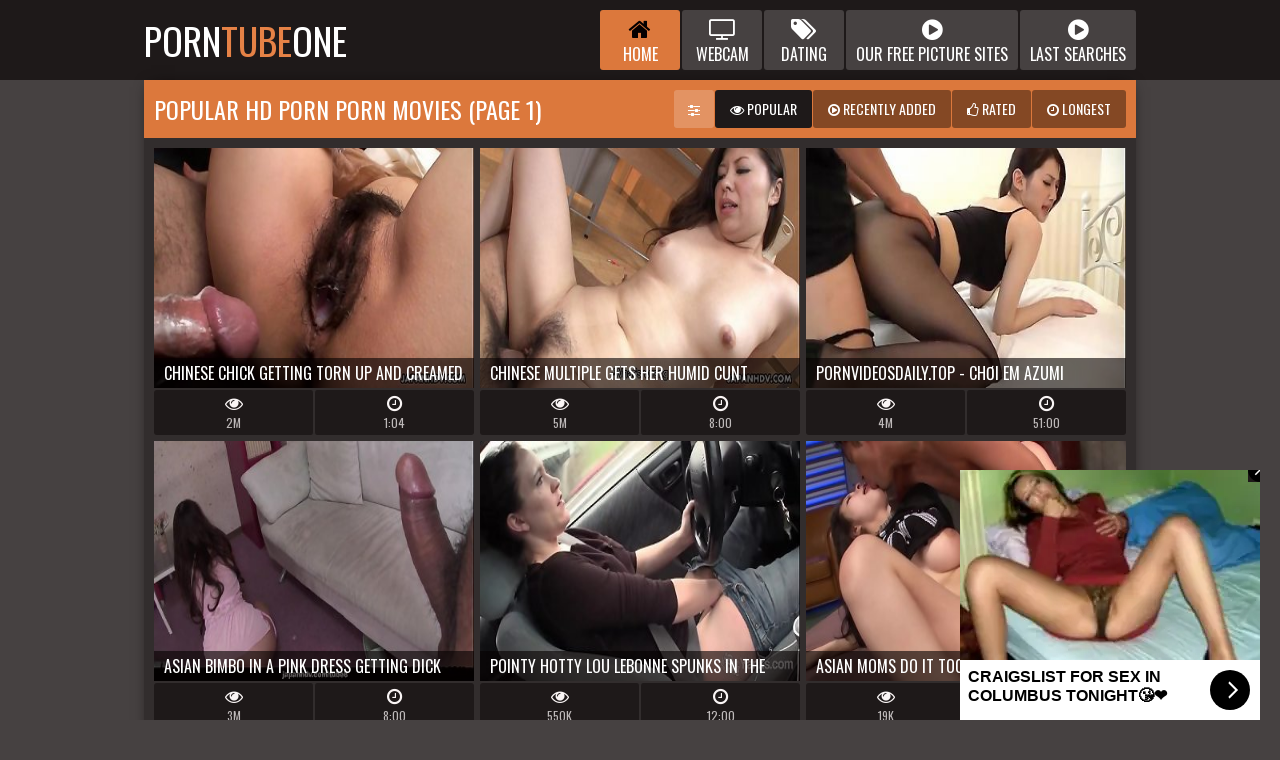

--- FILE ---
content_type: text/html; charset=UTF-8
request_url: https://porntubeone.net/hd_porn/
body_size: 17173
content:
<!DOCTYPE html>
<html>
    <head>
        <meta charset="UTF-8"/>
        <title>Porn Tube One : Enjoy HD Porn porn movies, 1 page!</title>
        <meta name="description" content="Porn Tube One : watch free tube porn - millions of hot sex galleries! Free HD Porn tubes! Manually update each day." />
        <link href="/css/styles.css" type="text/css" rel="stylesheet">
        <link href="/css/import.css" type="text/css" rel="stylesheet">
        <script type="text/javascript" src="/js/jquery.min.js"></script>
        <script type="text/javascript" src="/js/functions.js"></script>
        <meta name="viewport" content="width=device-width, initial-scale=1.0"/>
        <base target="_blank"> 
        <meta name="referrer" content="origin"/>
        <meta name="apple-touch-fullscreen" content="YES" />
    </head>
    <body>
        
        <div class="head">
            
            <div class="wrap">
                
                <div class="logo">
                    <a href="/">Porn<span>Tube</span>One</a>
                </div>
                
                <div class="button button-menu"><i class="fa fa-bars"></i></div>
                <div class="button button-search"><i class="fa fa-search"></i></div>


				<div class="menu">
                    <ul>
                        <li class="active">
                            <a href="/">
                                <span class="icon"><i class="fa fa-home"></i></span>
                                <span class="val">Home</span>
                            </a>
                        </li>
                        <li>
                            <a href="https://bcprm.com/promo.php?type=direct_link&v=2&c=735674&page=popular_chat&g=female" rel="nofollow" target="_blank">
                                <span class="icon"><i class="fa fa-tv"></i></span>
                                <span class="val">Webcam</span>
                            </a>
                        </li>
                        <li>
                            <a href="https://tmk2hr3.crazy-sweetclickes.com/na2pz8p" rel="nofollow" target="_blank">
                                <span class="icon"><i class="fa fa-tags"></i></span>
                                <span class="val">Dating</span>
                            </a>
                        </li>
                        <li>
                            <a href="/pictures.html" target="_blank">
                                <span class="icon"><i class="fa fa-play-circle"></i></span>
                                <span class="val">Our free picture sites</span>
                            </a>
                        </li>
                        <li>
                            <a href="/searches_archive_1.html" target="_blank">
                                <span class="icon"><i class="fa fa-play-circle"></i></span>
                                <span class="val">Last searches</span>
                            </a>
                        </li>
                    </ul>
                </div>
                
                
                <div class="search">
                    <form method="get" action="/search/">
                        <div class="search-input">
                            <input placeholder="Search videos..." name="search" id="search">
                        </div>
                        <button type="submit" title="Find"><i class="fa fa-search"></i></button>
                    </form>
                </div>
                
            </div>
            
        </div>
		<script type="text/javascript">var self=window.location.hostname;</script>
            
        <div class="wrap">
                
            <div class="type-sort-pages">
        
                <h1>Popular HD Porn porn movies (page 1)</h1>
                    
                <div class="type-sort">
                    
                    <ul>
                        <li><span><i class="fa fa-sliders"></i></span></li>
                        <li class="active"><a href="/hd_porn/"><i class="fa fa-eye"></i> Popular</a></li>
			<li><a href="/hd_porn/date/"><i class="fa fa-play-circle-o"></i> Recently Added</a></li>
                        <li><a href="/hd_porn/rated/" class="rated"><i class="fa fa-thumbs-o-up"></i> Rated</a></li>
                        <li><a href="/hd_porn/longest/"><i class="fa fa-clock-o"></i> Longest</a></li>
                    </ul>
                    
                </div>
            
            </div>
                    
            <div class="previews-block">
            
                
                    
                				<div class="preview">
                    <div class="preview-inn">
                        <a href="/gallery/c6a27ab3/chinese_chick_getting_torn_up_and_creamed_by_the_time_bandit.html" id="5st46l115846l0" target="_blank">
                            <div class="preview-img">
                                <img src="/content/224/oXkGLaus.jpg" alt="">
                                <div class="name">chinese chick getting torn up and creamed by the time bandit</div>
                                <div class="icon"><i class="fa fa-caret-right"></i></div>
                            </div>
                        </a>
                        <ul>
                            <li>
                                <span class="icon"><i class="fa fa-eye"></i></span>
                                <span class="value">2M</span>
                            </li>
                            <li>
                                <span class="icon"><i class="fa fa-clock-o"></i></span>
                                <span class="value">1:04</span>
                            </li>
                        </ul>
                    </div>
                </div>
                
                				<div class="preview">
                    <div class="preview-inn">
                        <a href="/gallery/05bb01ec/chinese_multiple_gets_her_humid_cunt_nailed_so_she_good.html" id="5st46l81242l0" target="_blank">
                            <div class="preview-img">
                                <img src="/content/68/roMRBqeo.jpg" alt="">
                                <div class="name">chinese multiple gets her humid cunt nailed so she good</div>
                                <div class="icon"><i class="fa fa-caret-right"></i></div>
                            </div>
                        </a>
                        <ul>
                            <li>
                                <span class="icon"><i class="fa fa-eye"></i></span>
                                <span class="value">5M</span>
                            </li>
                            <li>
                                <span class="icon"><i class="fa fa-clock-o"></i></span>
                                <span class="value">8:00</span>
                            </li>
                        </ul>
                    </div>
                </div>
                
                				<div class="preview">
                    <div class="preview-inn">
                        <a href="/gallery/02f3fed9/pornvideosdaily.top_-_Chơi_em_Azumi_Mizushima_khocircng_che.html" id="5st46l74016l0" target="_blank">
                            <div class="preview-img">
                                <img src="/content/149/SvF7Pvzg.jpg" alt="">
                                <div class="name">pornvideosdaily.top - Chơi em Azumi Mizushima kh&ocirc;ng che</div>
                                <div class="icon"><i class="fa fa-caret-right"></i></div>
                            </div>
                        </a>
                        <ul>
                            <li>
                                <span class="icon"><i class="fa fa-eye"></i></span>
                                <span class="value">4M</span>
                            </li>
                            <li>
                                <span class="icon"><i class="fa fa-clock-o"></i></span>
                                <span class="value">51:00</span>
                            </li>
                        </ul>
                    </div>
                </div>
                
                				<div class="preview">
                    <div class="preview-inn">
                        <a href="/gallery/1a8e2cd2/Asian_bimbo_in_a_pink_dress_getting_dick_blasted.html" id="5st46l21015l0" target="_blank">
                            <div class="preview-img">
                                <img src="/content/226/DNU6vsyFRZ.jpg" alt="">
                                <div class="name">Asian bimbo in a pink dress getting dick blasted</div>
                                <div class="icon"><i class="fa fa-caret-right"></i></div>
                            </div>
                        </a>
                        <ul>
                            <li>
                                <span class="icon"><i class="fa fa-eye"></i></span>
                                <span class="value">3M</span>
                            </li>
                            <li>
                                <span class="icon"><i class="fa fa-clock-o"></i></span>
                                <span class="value">8:00</span>
                            </li>
                        </ul>
                    </div>
                </div>
                
                				<div class="preview">
                    <div class="preview-inn">
                        <a href="/gallery/40247219/pointy_hotty_Lou_Lebonne_spunks_in_the_Car.html" id="5st46l73378l0" target="_blank">
                            <div class="preview-img">
                                <img src="/content/102/TKlBR6iB.jpg" alt="">
                                <div class="name">pointy hotty Lou Lebonne spunks in the Car</div>
                                <div class="icon"><i class="fa fa-caret-right"></i></div>
                            </div>
                        </a>
                        <ul>
                            <li>
                                <span class="icon"><i class="fa fa-eye"></i></span>
                                <span class="value">550K</span>
                            </li>
                            <li>
                                <span class="icon"><i class="fa fa-clock-o"></i></span>
                                <span class="value">12:00</span>
                            </li>
                        </ul>
                    </div>
                </div>
                
                				<div class="preview">
                    <div class="preview-inn">
                        <a href="/gallery/d2cef23b/asian_Moms_Do_It_Too_Vol_53.html" id="5st46l120098l0" target="_blank">
                            <div class="preview-img">
                                <img src="/content/1/eqNBm7dZ.jpg" alt="">
                                <div class="name">asian Moms Do It Too Vol 53</div>
                                <div class="icon"><i class="fa fa-caret-right"></i></div>
                            </div>
                        </a>
                        <ul>
                            <li>
                                <span class="icon"><i class="fa fa-eye"></i></span>
                                <span class="value">19K</span>
                            </li>
                            <li>
                                <span class="icon"><i class="fa fa-clock-o"></i></span>
                                <span class="value">16:00</span>
                            </li>
                        </ul>
                    </div>
                </div>
                
                				<div class="preview">
                    <div class="preview-inn">
                        <a href="/gallery/70d13089/chinese_whores_nailed_in_the_tub_arses_in_a_foursome.html" id="5st46l115206l0" target="_blank">
                            <div class="preview-img">
                                <img src="/content/171/qcmiqKYZ.jpg" alt="">
                                <div class="name">chinese whores nailed in the tub arses in a foursome</div>
                                <div class="icon"><i class="fa fa-caret-right"></i></div>
                            </div>
                        </a>
                        <ul>
                            <li>
                                <span class="icon"><i class="fa fa-eye"></i></span>
                                <span class="value">3M</span>
                            </li>
                            <li>
                                <span class="icon"><i class="fa fa-clock-o"></i></span>
                                <span class="value">8:00</span>
                            </li>
                        </ul>
                    </div>
                </div>
                
                				<div class="preview">
                    <div class="preview-inn">
                        <a href="/gallery/563a0d64/naughty_milf_Compilation_Vol_59.html" id="5st46l128449l0" target="_blank">
                            <div class="preview-img">
                                <img src="/content/227/M8FDvCWR.jpg" alt="">
                                <div class="name">naughty milf Compilation Vol 59</div>
                                <div class="icon"><i class="fa fa-caret-right"></i></div>
                            </div>
                        </a>
                        <ul>
                            <li>
                                <span class="icon"><i class="fa fa-eye"></i></span>
                                <span class="value">17K</span>
                            </li>
                            <li>
                                <span class="icon"><i class="fa fa-clock-o"></i></span>
                                <span class="value">13:00</span>
                            </li>
                        </ul>
                    </div>
                </div>
                
                				<div class="preview">
                    <div class="preview-inn">
                        <a href="/gallery/1a8609c3/Getting_her_coochie_vibed_before_real_hookup.html" id="5st46l10229l0" target="_blank">
                            <div class="preview-img">
                                <img src="/content/199/dceQA2Qy1G.jpg" alt="">
                                <div class="name">Getting her coochie vibed before real hookup</div>
                                <div class="icon"><i class="fa fa-caret-right"></i></div>
                            </div>
                        </a>
                        <ul>
                            <li>
                                <span class="icon"><i class="fa fa-eye"></i></span>
                                <span class="value">8M</span>
                            </li>
                            <li>
                                <span class="icon"><i class="fa fa-clock-o"></i></span>
                                <span class="value">8:00</span>
                            </li>
                        </ul>
                    </div>
                </div>
                
                				<div class="preview">
                    <div class="preview-inn">
                        <a href="/gallery/1a86423c/hook-up_nhatsex_japan_HD.html" id="5st46l10531l0" target="_blank">
                            <div class="preview-img">
                                <img src="/content/53/hymwqTjmfg.jpg" alt="">
                                <div class="name">hook-up nhat,sex japan HD</div>
                                <div class="icon"><i class="fa fa-caret-right"></i></div>
                            </div>
                        </a>
                        <ul>
                            <li>
                                <span class="icon"><i class="fa fa-eye"></i></span>
                                <span class="value">6M</span>
                            </li>
                            <li>
                                <span class="icon"><i class="fa fa-clock-o"></i></span>
                                <span class="value">8:00</span>
                            </li>
                        </ul>
                    </div>
                </div>
                
                				<div class="preview">
                    <div class="preview-inn">
                        <a href="/gallery/c723a114/asian_thick_fun_bags_Actress_nailed_hard.html" id="5st46l134168l0" target="_blank">
                            <div class="preview-img">
                                <img src="/content/189/rEHkfTW9.jpg" alt="">
                                <div class="name">asian thick fun bags Actress nailed hard</div>
                                <div class="icon"><i class="fa fa-caret-right"></i></div>
                            </div>
                        </a>
                        <ul>
                            <li>
                                <span class="icon"><i class="fa fa-eye"></i></span>
                                <span class="value">11M</span>
                            </li>
                            <li>
                                <span class="icon"><i class="fa fa-clock-o"></i></span>
                                <span class="value">5:00</span>
                            </li>
                        </ul>
                    </div>
                </div>
                
                				<div class="preview">
                    <div class="preview-inn">
                        <a href="/gallery/1a959678/GERMAN_PUSSY_CREAMPIE_-_19YR_OLD_GERMAN_CHUBBY_GIRLFRIEND_HD.html" id="5st46l30752l0" target="_blank">
                            <div class="preview-img">
                                <img src="/content/140/zxl2Is6jIb.jpg" alt="">
                                <div class="name">GERMAN PUSSY CREAMPIE - 19YR OLD GERMAN CHUBBY GIRLFRIEND HD</div>
                                <div class="icon"><i class="fa fa-caret-right"></i></div>
                            </div>
                        </a>
                        <ul>
                            <li>
                                <span class="icon"><i class="fa fa-eye"></i></span>
                                <span class="value">339K</span>
                            </li>
                            <li>
                                <span class="icon"><i class="fa fa-clock-o"></i></span>
                                <span class="value">16:00</span>
                            </li>
                        </ul>
                    </div>
                </div>
                
                				<div class="preview">
                    <div class="preview-inn">
                        <a href="/gallery/1a877754/Bo-no-bo_Prep_School_Free_Teen_HD_Porn_Video_-_xHamster_pt.html" id="5st46l12151l0" target="_blank">
                            <div class="preview-img">
                                <img src="/content/238/2b7VqJ8gIL.jpg" alt="">
                                <div class="name">Bo-no-bo Prep School Free Teen HD Porn Video - xHamster pt</div>
                                <div class="icon"><i class="fa fa-caret-right"></i></div>
                            </div>
                        </a>
                        <ul>
                            <li>
                                <span class="icon"><i class="fa fa-eye"></i></span>
                                <span class="value">3M</span>
                            </li>
                            <li>
                                <span class="icon"><i class="fa fa-clock-o"></i></span>
                                <span class="value">1:22:00</span>
                            </li>
                        </ul>
                    </div>
                </div>
                
                				<div class="preview">
                    <div class="preview-inn">
                        <a href="/gallery/d10c874a/Real_unexperienced_Compilation_Vol_9.html" id="5st46l130030l0" target="_blank">
                            <div class="preview-img">
                                <img src="/content/180/qUEgXMGV.jpg" alt="">
                                <div class="name">Real unexperienced Compilation Vol 9</div>
                                <div class="icon"><i class="fa fa-caret-right"></i></div>
                            </div>
                        </a>
                        <ul>
                            <li>
                                <span class="icon"><i class="fa fa-eye"></i></span>
                                <span class="value">3K</span>
                            </li>
                            <li>
                                <span class="icon"><i class="fa fa-clock-o"></i></span>
                                <span class="value">13:00</span>
                            </li>
                        </ul>
                    </div>
                </div>
				
                				<div class="preview">
                    <div class="preview-inn">
                        <a href="/gallery/46ad8c92/Have_You_Ever_Seen_A_Pussy_As_Perfect_As_This.html" id="5st46l49687l0" target="_blank">
                            <div class="preview-img">
                                <img src="/content/17/g9o5Y3VL.jpg" alt="">
                                <div class="name">Have You Ever Seen A Pussy As Perfect As This?</div>
                                <div class="icon"><i class="fa fa-caret-right"></i></div>
                            </div>
                        </a>
                        <ul>
                            <li>
                                <span class="icon"><i class="fa fa-eye"></i></span>
                                <span class="value">6K</span>
                            </li>
                            <li>
                                <span class="icon"><i class="fa fa-clock-o"></i></span>
                                <span class="value">12:00</span>
                            </li>
                        </ul>
                    </div>
                </div>
				<div class="preview">
					<div class="preview-inn">
						<a href="https://realxnxx.com"  target="_blank">
							<div class="preview-img">
								<img src="/toplist/realxnxx.com.jpg" alt="Xnxx Creampie">
								<div class="name">Xnxx Creampie</div>
								<div class="icon"><i class="fa fa-angle-right"></i></div>
							</div>
						</a>
					</div>
				</div>
				<div class="preview">
					<div class="preview-inn">
						<a href="http://3xltube.com/"  target="_blank">
							<div class="preview-img">
								<img src="/toplist/3xltube.com.jpg" alt="XXXL Tube">
								<div class="name">XXXL Tube</div>
								<div class="icon"><i class="fa fa-angle-right"></i></div>
							</div>
						</a>
					</div>
				</div>
				<div class="preview">
					<div class="preview-inn">
						<a href="https://porn-factory.com"  target="_blank">
							<div class="preview-img">
								<img src="/toplist/porn-factory.com.jpg" alt="Group sex clips">
								<div class="name">Group sex clips</div>
								<div class="icon"><i class="fa fa-angle-right"></i></div>
							</div>
						</a>
					</div>
				</div>
				<div class="preview">
					<div class="preview-inn">
						<a href="http://newxnxx.com"  target="_blank">
							<div class="preview-img">
								<img src="/toplist/newxnxx.com.jpg" alt="业余成人视频">
								<div class="name">业余成人视频</div>
								<div class="icon"><i class="fa fa-angle-right"></i></div>
							</div>
						</a>
					</div>
				</div>
				<div class="preview">
					<div class="preview-inn">
						<a href="http://asian-porn-videos.net/"  target="_blank">
							<div class="preview-img">
								<img src="/toplist/asian-porn-videos.net.jpg" alt="asian porn">
								<div class="name">asian porn</div>
								<div class="icon"><i class="fa fa-angle-right"></i></div>
							</div>
						</a>
					</div>
				</div>

                
                				<div class="preview">
                    <div class="preview-inn">
                        <a href="/gallery/0f45f4b6/TINY4K_Valentines_Day_nail_With_tiny_Chloe_Temple.html" id="5st46l122784l0" target="_blank">
                            <div class="preview-img">
                                <img src="/content/64/l4Rl0Eey.jpg" alt="">
                                <div class="name">TINY4K Valentines Day nail With tiny Chloe Temple</div>
                                <div class="icon"><i class="fa fa-caret-right"></i></div>
                            </div>
                        </a>
                        <ul>
                            <li>
                                <span class="icon"><i class="fa fa-eye"></i></span>
                                <span class="value">3K</span>
                            </li>
                            <li>
                                <span class="icon"><i class="fa fa-clock-o"></i></span>
                                <span class="value">10:00</span>
                            </li>
                        </ul>
                    </div>
                </div>
                
                				<div class="preview">
                    <div class="preview-inn">
                        <a href="/gallery/a566e2a3/GIRLCUM_new_hook-up_gift_Gives_japanese_hoe_orgasms_On_Christmas.html" id="5st46l132004l0" target="_blank">
                            <div class="preview-img">
                                <img src="/content/220/yAQ3uQO4.jpg" alt="">
                                <div class="name">GIRLCUM new hook-up gift Gives japanese hoe orgasms On Christmas</div>
                                <div class="icon"><i class="fa fa-caret-right"></i></div>
                            </div>
                        </a>
                        <ul>
                            <li>
                                <span class="icon"><i class="fa fa-eye"></i></span>
                                <span class="value">178K</span>
                            </li>
                            <li>
                                <span class="icon"><i class="fa fa-clock-o"></i></span>
                                <span class="value">10:00</span>
                            </li>
                        </ul>
                    </div>
                </div>
                
                <div class="preview">
					<div class="preview-inn">
						<script type="text/javascript" data-idzone="3609535" src="https://a.exosrv.com/nativeads.js"></script>
					</div>
                </div>
                
                				<div class="preview">
                    <div class="preview-inn">
                        <a href="/gallery/70b16c72/HD_asian_gang_fucky-fucky_Uncensored_Vol_15.html" id="5st46l76510l0" target="_blank">
                            <div class="preview-img">
                                <img src="/content/215/BHtS4Omv.jpg" alt="">
                                <div class="name">HD asian gang fucky-fucky Uncensored Vol 15</div>
                                <div class="icon"><i class="fa fa-caret-right"></i></div>
                            </div>
                        </a>
                        <ul>
                            <li>
                                <span class="icon"><i class="fa fa-eye"></i></span>
                                <span class="value">27K</span>
                            </li>
                            <li>
                                <span class="icon"><i class="fa fa-clock-o"></i></span>
                                <span class="value">15:00</span>
                            </li>
                        </ul>
                    </div>
                </div>
                
                				<div class="preview">
                    <div class="preview-inn">
                        <a href="/gallery/e6ac798d/HD_chinese_group_fuck-fest_Compilation_Vol_twenty_five.html" id="5st46l102724l0" target="_blank">
                            <div class="preview-img">
                                <img src="/content/159/sfeVyGaG.jpg" alt="">
                                <div class="name">HD chinese group fuck-fest Compilation Vol twenty five</div>
                                <div class="icon"><i class="fa fa-caret-right"></i></div>
                            </div>
                        </a>
                        <ul>
                            <li>
                                <span class="icon"><i class="fa fa-eye"></i></span>
                                <span class="value">71K</span>
                            </li>
                            <li>
                                <span class="icon"><i class="fa fa-clock-o"></i></span>
                                <span class="value">10:00</span>
                            </li>
                        </ul>
                    </div>
                </div>
                
                				<div class="preview">
                    <div class="preview-inn">
                        <a href="/gallery/1a87c5d6/Cute_teenager_getting_her_wet_muff_fondled_a_bit.html" id="5st46l12561l0" target="_blank">
                            <div class="preview-img">
                                <img src="/content/148/rytT6IcnCo.jpg" alt="">
                                <div class="name">Cute teenager getting her wet muff fondled a bit</div>
                                <div class="icon"><i class="fa fa-caret-right"></i></div>
                            </div>
                        </a>
                        <ul>
                            <li>
                                <span class="icon"><i class="fa fa-eye"></i></span>
                                <span class="value">2M</span>
                            </li>
                            <li>
                                <span class="icon"><i class="fa fa-clock-o"></i></span>
                                <span class="value">8:00</span>
                            </li>
                        </ul>
                    </div>
                </div>
                
                				<div class="preview">
                    <div class="preview-inn">
                        <a href="/gallery/e0fabd78/asian_titties_in_your_hands_Vol_45.html" id="5st46l74331l0" target="_blank">
                            <div class="preview-img">
                                <img src="/content/60/KbpEup5s.jpg" alt="">
                                <div class="name">asian titties in your hands Vol 45</div>
                                <div class="icon"><i class="fa fa-caret-right"></i></div>
                            </div>
                        </a>
                        <ul>
                            <li>
                                <span class="icon"><i class="fa fa-eye"></i></span>
                                <span class="value">29K</span>
                            </li>
                            <li>
                                <span class="icon"><i class="fa fa-clock-o"></i></span>
                                <span class="value">17:00</span>
                            </li>
                        </ul>
                    </div>
                </div>
                
				
                				<div class="preview">
                    <div class="preview-inn">
                        <a href="/gallery/55c11fb1/gorgeous_japanese_milf_Compilation_HD_4.html" id="5st46l138664l0" target="_blank">
                            <div class="preview-img">
                                <img src="/content/61/8WST7VdT.jpg" alt="">
                                <div class="name">gorgeous japanese milf Compilation HD 4</div>
                                <div class="icon"><i class="fa fa-caret-right"></i></div>
                            </div>
                        </a>
                        <ul>
                            <li>
                                <span class="icon"><i class="fa fa-eye"></i></span>
                                <span class="value">9K</span>
                            </li>
                            <li>
                                <span class="icon"><i class="fa fa-clock-o"></i></span>
                                <span class="value">8:00</span>
                            </li>
                        </ul>
                    </div>
                </div>
                
                				<div class="preview">
                    <div class="preview-inn">
                        <a href="/gallery/b0bb27af/perky_Sierra_Cirque039s_warm_Backseat_poking_orgasm.html" id="5st46l271130l0" target="_blank">
                            <div class="preview-img">
                                <img src="/content/111/vX5hJOdy.jpg" alt="">
                                <div class="name">perky Sierra Cirque&#039;s warm Backseat poking orgasm</div>
                                <div class="icon"><i class="fa fa-caret-right"></i></div>
                            </div>
                        </a>
                        <ul>
                            <li>
                                <span class="icon"><i class="fa fa-eye"></i></span>
                                <span class="value">28K</span>
                            </li>
                            <li>
                                <span class="icon"><i class="fa fa-clock-o"></i></span>
                                <span class="value">11:00</span>
                            </li>
                        </ul>
                    </div>
                </div>
                
                				<div class="preview">
                    <div class="preview-inn">
                        <a href="/gallery/3312630c/teen_eaten_out_by_step-dad.html" id="5st46l159683l0" target="_blank">
                            <div class="preview-img">
                                <img src="/content/150/7nMpbq0x.jpg" alt="">
                                <div class="name">teen eaten out by step-dad</div>
                                <div class="icon"><i class="fa fa-caret-right"></i></div>
                            </div>
                        </a>
                        <ul>
                            <li>
                                <span class="icon"><i class="fa fa-eye"></i></span>
                                <span class="value">7K</span>
                            </li>
                            <li>
                                <span class="icon"><i class="fa fa-clock-o"></i></span>
                                <span class="value">8:00</span>
                            </li>
                        </ul>
                    </div>
                </div>
                
                				<div class="preview">
                    <div class="preview-inn">
                        <a href="/gallery/1a7181a5/wild_japanese_teenage_gets_nailed_in_front_of_her_boyfriend.html" id="5st46l65626l0" target="_blank">
                            <div class="preview-img">
                                <img src="/content/252/AQkKTuwO.jpg" alt="">
                                <div class="name">wild japanese teenage gets nailed in front of her boyfriend</div>
                                <div class="icon"><i class="fa fa-caret-right"></i></div>
                            </div>
                        </a>
                        <ul>
                            <li>
                                <span class="icon"><i class="fa fa-eye"></i></span>
                                <span class="value">5M</span>
                            </li>
                            <li>
                                <span class="icon"><i class="fa fa-clock-o"></i></span>
                                <span class="value">8:00</span>
                            </li>
                        </ul>
                    </div>
                </div>
                
                				<div class="preview">
                    <div class="preview-inn">
                        <a href="/gallery/1a8aa09b/HD_FantasyHD_-_Tiffany_Fox_squirts_all_over_mans_dick_and_balls.html" id="5st46l16303l0" target="_blank">
                            <div class="preview-img">
                                <img src="/content/191/fLtQTqUonv.jpg" alt="">
                                <div class="name">HD FantasyHD - Tiffany Fox squirts all over mans dick and balls</div>
                                <div class="icon"><i class="fa fa-caret-right"></i></div>
                            </div>
                        </a>
                        <ul>
                            <li>
                                <span class="icon"><i class="fa fa-eye"></i></span>
                                <span class="value">1M</span>
                            </li>
                            <li>
                                <span class="icon"><i class="fa fa-clock-o"></i></span>
                                <span class="value">8:00</span>
                            </li>
                        </ul>
                    </div>
                </div>
                
                				<div class="preview">
                    <div class="preview-inn">
                        <a href="/gallery/1a879d8b/Lovely_Japanese_teenage_likes_raunchy_group_pounding.html" id="5st46l12351l0" target="_blank">
                            <div class="preview-img">
                                <img src="/content/173/PKdH1In51s.jpg" alt="">
                                <div class="name">Lovely Japanese teenage likes raunchy group pounding</div>
                                <div class="icon"><i class="fa fa-caret-right"></i></div>
                            </div>
                        </a>
                        <ul>
                            <li>
                                <span class="icon"><i class="fa fa-eye"></i></span>
                                <span class="value">2M</span>
                            </li>
                            <li>
                                <span class="icon"><i class="fa fa-clock-o"></i></span>
                                <span class="value">8:00</span>
                            </li>
                        </ul>
                    </div>
                </div>
                
                				<div class="preview">
                    <div class="preview-inn">
                        <a href="/gallery/d7eec3c2/JAVHUB_handsome_Kokomi_Hoshino_ate_then_nailed.html" id="5st46l133739l0" target="_blank">
                            <div class="preview-img">
                                <img src="/content/154/D7lH73cX.jpg" alt="">
                                <div class="name">JAVHUB handsome Kokomi Hoshino ate then nailed</div>
                                <div class="icon"><i class="fa fa-caret-right"></i></div>
                            </div>
                        </a>
                        <ul>
                            <li>
                                <span class="icon"><i class="fa fa-eye"></i></span>
                                <span class="value">95K</span>
                            </li>
                            <li>
                                <span class="icon"><i class="fa fa-clock-o"></i></span>
                                <span class="value">12:00</span>
                            </li>
                        </ul>
                    </div>
                </div>
                
                				<div class="preview">
                    <div class="preview-inn">
                        <a href="/gallery/c2121ab5/steamy_cougar_gets_facial.html" id="5st46l125899l0" target="_blank">
                            <div class="preview-img">
                                <img src="/content/111/qnMEWnzq.jpg" alt="">
                                <div class="name">steamy cougar gets facial</div>
                                <div class="icon"><i class="fa fa-caret-right"></i></div>
                            </div>
                        </a>
                        <ul>
                            <li>
                                <span class="icon"><i class="fa fa-eye"></i></span>
                                <span class="value">770K</span>
                            </li>
                            <li>
                                <span class="icon"><i class="fa fa-clock-o"></i></span>
                                <span class="value">29:00</span>
                            </li>
                        </ul>
                    </div>
                </div>
				
								<div class="preview">
                    <div class="preview-inn">
                        <a href="/gallery/f4b9e710/scorching_sister_And_mom_Tricked_And_banged_-_wwwperiodrealxvideoperiodcom.html" id="5st46l118426l0" target="_blank">
                            <div class="preview-img">
                                <img src="/content/117/Nf0IkV1r.jpg" alt="">
                                <div class="name">scorching sister And mom Tricked And banged - www&period;realxvideo&period;com</div>
                                <div class="icon"><i class="fa fa-caret-right"></i></div>
                            </div>
                        </a>
                        <ul>
                            <li>
                                <span class="icon"><i class="fa fa-eye"></i></span>
                                <span class="value">488K</span>
                            </li>
                            <li>
                                <span class="icon"><i class="fa fa-clock-o"></i></span>
                                <span class="value">12:00</span>
                            </li>
                        </ul>
                    </div>
                </div>
                
                				<div class="preview">
                    <div class="preview-inn">
                        <a href="/gallery/ce315a72/booty_fucked_babe_spills.html" id="5st46l270975l0" target="_blank">
                            <div class="preview-img">
                                <img src="/content/192/hhma2gPB.jpg" alt="">
                                <div class="name">booty fucked babe spills</div>
                                <div class="icon"><i class="fa fa-caret-right"></i></div>
                            </div>
                        </a>
                        <ul>
                            <li>
                                <span class="icon"><i class="fa fa-eye"></i></span>
                                <span class="value">5M</span>
                            </li>
                            <li>
                                <span class="icon"><i class="fa fa-clock-o"></i></span>
                                <span class="value">6:00</span>
                            </li>
                        </ul>
                    </div>
                </div>
                
                				<div class="preview">
                    <div class="preview-inn">
                        <a href="/gallery/1a963b67/HITZEFREI_Lilli_Vanilli_fucked_by_her_doctors_big_dick.html" id="5st46l31608l0" target="_blank">
                            <div class="preview-img">
                                <img src="/content/101/EOEV1lzgu9.jpg" alt="">
                                <div class="name">HITZEFREI Lilli Vanilli fucked by her doctors big dick</div>
                                <div class="icon"><i class="fa fa-caret-right"></i></div>
                            </div>
                        </a>
                        <ul>
                            <li>
                                <span class="icon"><i class="fa fa-eye"></i></span>
                                <span class="value">293K</span>
                            </li>
                            <li>
                                <span class="icon"><i class="fa fa-clock-o"></i></span>
                                <span class="value">12:00</span>
                            </li>
                        </ul>
                    </div>
                </div>
                
                				<div class="preview">
                    <div class="preview-inn">
                        <a href="/gallery/8bc6f22a/xxx_porn_hd_flick_on_xvideos_wooly_pussy_Posing_Nacked_and_indian_Bhabhi_Pussyfucking_desi_housewife_giving_her_killer_choot_to_neibour_punjabi_hindi_audio_and_full_sloppy_chat.html" id="5st46l71511l0" target="_blank">
                            <div class="preview-img">
                                <img src="/content/133/Ag9qV51k.jpg" alt="">
                                <div class="name">xxx porn hd flick on xvideos, wooly pussy Posing Nacked and indian Bhabhi Pussyfucking, desi housewife giving her killer choot to neibour punjabi hindi audio and full sloppy chat</div>
                                <div class="icon"><i class="fa fa-caret-right"></i></div>
                            </div>
                        </a>
                        <ul>
                            <li>
                                <span class="icon"><i class="fa fa-eye"></i></span>
                                <span class="value">44K</span>
                            </li>
                            <li>
                                <span class="icon"><i class="fa fa-clock-o"></i></span>
                                <span class="value">10:00</span>
                            </li>
                        </ul>
                    </div>
                </div>
                
                				<div class="preview">
                    <div class="preview-inn">
                        <a href="/gallery/6e93d941/bashful_asian_woman_braking_bad_with_a_salami_deepthroat.html" id="5st46l75728l0" target="_blank">
                            <div class="preview-img">
                                <img src="/content/241/1FO2zw6b.jpg" alt="">
                                <div class="name">bashful asian woman braking bad with a salami deepthroat</div>
                                <div class="icon"><i class="fa fa-caret-right"></i></div>
                            </div>
                        </a>
                        <ul>
                            <li>
                                <span class="icon"><i class="fa fa-eye"></i></span>
                                <span class="value">1M</span>
                            </li>
                            <li>
                                <span class="icon"><i class="fa fa-clock-o"></i></span>
                                <span class="value">8:00</span>
                            </li>
                        </ul>
                    </div>
                </div>
                
                				<div class="preview">
                    <div class="preview-inn">
                        <a href="/gallery/1a86ecb2/College_teenager_gets_a_gooey_creampie.html" id="5st46l11420l0" target="_blank">
                            <div class="preview-img">
                                <img src="/content/190/FjKs4BOupj.jpg" alt="">
                                <div class="name">College teenager gets a gooey creampie</div>
                                <div class="icon"><i class="fa fa-caret-right"></i></div>
                            </div>
                        </a>
                        <ul>
                            <li>
                                <span class="icon"><i class="fa fa-eye"></i></span>
                                <span class="value">3M</span>
                            </li>
                            <li>
                                <span class="icon"><i class="fa fa-clock-o"></i></span>
                                <span class="value">8:00</span>
                            </li>
                        </ul>
                    </div>
                </div>
				
								<div class="preview">
                    <div class="preview-inn">
                        <a href="/gallery/ed306590/Step_mother_deepthroats_Me_Dry.html" id="5st46l272684l0" target="_blank">
                            <div class="preview-img">
                                <img src="/content/233/Zov4wr0I.jpg" alt="">
                                <div class="name">Step mother deepthroats Me Dry!!</div>
                                <div class="icon"><i class="fa fa-caret-right"></i></div>
                            </div>
                        </a>
                        <ul>
                            <li>
                                <span class="icon"><i class="fa fa-eye"></i></span>
                                <span class="value">1M</span>
                            </li>
                            <li>
                                <span class="icon"><i class="fa fa-clock-o"></i></span>
                                <span class="value">10:00</span>
                            </li>
                        </ul>
                    </div>
                </div>
                
                				<div class="preview">
                    <div class="preview-inn">
                        <a href="/gallery/ca691e62/asian_Moms_Do_It_Too_Vol_29.html" id="5st46l117927l0" target="_blank">
                            <div class="preview-img">
                                <img src="/content/48/WFjCYcOE.jpg" alt="">
                                <div class="name">asian Moms Do It Too Vol 29</div>
                                <div class="icon"><i class="fa fa-caret-right"></i></div>
                            </div>
                        </a>
                        <ul>
                            <li>
                                <span class="icon"><i class="fa fa-eye"></i></span>
                                <span class="value">3K</span>
                            </li>
                            <li>
                                <span class="icon"><i class="fa fa-clock-o"></i></span>
                                <span class="value">16:00</span>
                            </li>
                        </ul>
                    </div>
                </div>
                
                				<div class="preview">
                    <div class="preview-inn">
                        <a href="/gallery/e7048823/asian_Moms_Do_It_Too_Vol_twenty_eight.html" id="5st46l118369l0" target="_blank">
                            <div class="preview-img">
                                <img src="/content/111/2GrSJHzg.jpg" alt="">
                                <div class="name">asian Moms Do It Too Vol twenty eight</div>
                                <div class="icon"><i class="fa fa-caret-right"></i></div>
                            </div>
                        </a>
                        <ul>
                            <li>
                                <span class="icon"><i class="fa fa-eye"></i></span>
                                <span class="value">4K</span>
                            </li>
                            <li>
                                <span class="icon"><i class="fa fa-clock-o"></i></span>
                                <span class="value">16:00</span>
                            </li>
                        </ul>
                    </div>
                </div>
				
                
                				<div class="preview">
                    <div class="preview-inn">
                        <a href="/gallery/db3f3f52/Julia_spunks_Right_Against_our_full_HD_Cameraexcl.html" id="5st46l129848l0" target="_blank">
                            <div class="preview-img">
                                <img src="/content/140/86hS6QZS.jpg" alt="">
                                <div class="name">Julia spunks Right Against our full HD Camera&excl;</div>
                                <div class="icon"><i class="fa fa-caret-right"></i></div>
                            </div>
                        </a>
                        <ul>
                            <li>
                                <span class="icon"><i class="fa fa-eye"></i></span>
                                <span class="value">5M</span>
                            </li>
                            <li>
                                <span class="icon"><i class="fa fa-clock-o"></i></span>
                                <span class="value">6:00</span>
                            </li>
                        </ul>
                    </div>
                </div>
                
            </div>
                        
            			<div class="brs-block brs-block-2" >
                    
                <div class="br">
<script type="text/javascript" src="//cdn.tsyndicate.com/sdk/v1/bi.js" data-ts-spot="914bc93b143749b5b61e12dddbe01598" data-ts-width="300" data-ts-height="250"  async defer></script>
                </div>
                
                <div class="br br-2">
<script type="text/javascript" src="//cdn.tsyndicate.com/sdk/v1/bi.js" data-ts-spot="914bc93b143749b5b61e12dddbe01598" data-ts-width="300" data-ts-height="250"  async defer></script>
                </div> 
                
                <div class="br br-3">
<script type="text/javascript" src="//cdn.tsyndicate.com/sdk/v1/bi.js" data-ts-spot="914bc93b143749b5b61e12dddbe01598" data-ts-width="300" data-ts-height="250"  async defer></script>
                </div> 
					
                <div class="br br-4">
<script type="text/javascript" src="//cdn.tsyndicate.com/sdk/v1/bi.js" data-ts-spot="914bc93b143749b5b61e12dddbe01598" data-ts-width="300" data-ts-height="250"  async defer></script>
                </div>
					
                <div class="br br-5">
<script type="text/javascript" src="//cdn.tsyndicate.com/sdk/v1/bi.js" data-ts-spot="914bc93b143749b5b61e12dddbe01598" data-ts-width="300" data-ts-height="250"  async defer></script>
                </div> 
                
            </div>
            

			
			<div class="previews-block">
                    
                				<div class="preview">
                    <div class="preview-inn">
                        <a href="/gallery/fe818a26/japanese_insane_ladies_vol_14.html" id="5st46l131717l0" target="_blank">
                            <div class="preview-img">
                                <img src="/content/11/ReBWPlV8.jpg" alt="">
                                <div class="name">japanese insane ladies vol 14</div>
                                <div class="icon"><i class="fa fa-caret-right"></i></div>
                            </div>
                        </a>
                        <ul>
                            <li>
                                <span class="icon"><i class="fa fa-eye"></i></span>
                                <span class="value">6K</span>
                            </li>
                            <li>
                                <span class="icon"><i class="fa fa-clock-o"></i></span>
                                <span class="value">13:00</span>
                            </li>
                        </ul>
                    </div>
                </div>
                
                				<div class="preview">
                    <div class="preview-inn">
                        <a href="/gallery/0261608d/JAVHUB_Anna_Anjo_taunted_with_fucktoys_then_screwed.html" id="5st46l133983l0" target="_blank">
                            <div class="preview-img">
                                <img src="/content/123/BEBgGWEO.jpg" alt="">
                                <div class="name">JAVHUB Anna Anjo taunted with fucktoys then screwed</div>
                                <div class="icon"><i class="fa fa-caret-right"></i></div>
                            </div>
                        </a>
                        <ul>
                            <li>
                                <span class="icon"><i class="fa fa-eye"></i></span>
                                <span class="value">3K</span>
                            </li>
                            <li>
                                <span class="icon"><i class="fa fa-clock-o"></i></span>
                                <span class="value">12:00</span>
                            </li>
                        </ul>
                    </div>
                </div>
                
                				<div class="preview">
                    <div class="preview-inn">
                        <a href="/gallery/af5ff4a8/POVD_dousing_humid_pussy_cums_hard_On_lubricated_Up_large_boner.html" id="5st46l85756l0" target="_blank">
                            <div class="preview-img">
                                <img src="/content/29/RIH06sW6.jpg" alt="">
                                <div class="name">POVD dousing humid pussy cums hard On lubricated Up large boner</div>
                                <div class="icon"><i class="fa fa-caret-right"></i></div>
                            </div>
                        </a>
                        <ul>
                            <li>
                                <span class="icon"><i class="fa fa-eye"></i></span>
                                <span class="value">12K</span>
                            </li>
                            <li>
                                <span class="icon"><i class="fa fa-clock-o"></i></span>
                                <span class="value">10:00</span>
                            </li>
                        </ul>
                    </div>
                </div>
                
                				<div class="preview">
                    <div class="preview-inn">
                        <a href="/gallery/fb58d558/Step_daughter-in-law_Karlie_Brooks_Wakes_Her_parent_Up_For_screwing_While_mother_Sleeps.html" id="5st46l272700l0" target="_blank">
                            <div class="preview-img">
                                <img src="/content/253/xXPfNNc7.jpg" alt="">
                                <div class="name">Step daughter-in-law Karlie Brooks Wakes Her parent Up For screwing While mother Sleeps</div>
                                <div class="icon"><i class="fa fa-caret-right"></i></div>
                            </div>
                        </a>
                        <ul>
                            <li>
                                <span class="icon"><i class="fa fa-eye"></i></span>
                                <span class="value">2M</span>
                            </li>
                            <li>
                                <span class="icon"><i class="fa fa-clock-o"></i></span>
                                <span class="value">8:00</span>
                            </li>
                        </ul>
                    </div>
                </div>
                
                				<div class="preview">
                    <div class="preview-inn">
                        <a href="/gallery/49ae4645/parent_smashes_His_sons-in-law_super-hot_girlfriend_Clicking_nude_pix.html" id="5st46l101804l0" target="_blank">
                            <div class="preview-img">
                                <img src="/content/30/1XXmzSl7.jpg" alt="">
                                <div class="name">parent smashes His sons-in-law super-hot girlfriend Clicking nude pix</div>
                                <div class="icon"><i class="fa fa-caret-right"></i></div>
                            </div>
                        </a>
                        <ul>
                            <li>
                                <span class="icon"><i class="fa fa-eye"></i></span>
                                <span class="value">20K</span>
                            </li>
                            <li>
                                <span class="icon"><i class="fa fa-clock-o"></i></span>
                                <span class="value">8:00</span>
                            </li>
                        </ul>
                    </div>
                </div>
                
                				<div class="preview">
                    <div class="preview-inn">
                        <a href="/gallery/75c0abb6/elder_gilf_gives_head_to_bbc.html" id="5st46l157291l0" target="_blank">
                            <div class="preview-img">
                                <img src="/content/154/B6nrBsFJ.jpg" alt="">
                                <div class="name">elder gilf gives head to bbc</div>
                                <div class="icon"><i class="fa fa-caret-right"></i></div>
                            </div>
                        </a>
                        <ul>
                            <li>
                                <span class="icon"><i class="fa fa-eye"></i></span>
                                <span class="value">2K</span>
                            </li>
                            <li>
                                <span class="icon"><i class="fa fa-clock-o"></i></span>
                                <span class="value">12:00</span>
                            </li>
                        </ul>
                    </div>
                </div>
                
                				<div class="preview">
                    <div class="preview-inn">
                        <a href="/gallery/1a8ea4a8/Ameri_Ichinose_bukkake_HD.html" id="5st46l21643l0" target="_blank">
                            <div class="preview-img">
                                <img src="/content/91/rcYt7voFlh.jpg" alt="">
                                <div class="name">Ameri Ichinose bukkake HD</div>
                                <div class="icon"><i class="fa fa-caret-right"></i></div>
                            </div>
                        </a>
                        <ul>
                            <li>
                                <span class="icon"><i class="fa fa-eye"></i></span>
                                <span class="value">2M</span>
                            </li>
                            <li>
                                <span class="icon"><i class="fa fa-clock-o"></i></span>
                                <span class="value">15:00</span>
                            </li>
                        </ul>
                    </div>
                </div>
                
                				<div class="preview">
                    <div class="preview-inn">
                        <a href="/gallery/74969770/pure_old_Ava_Addams.html" id="5st46l115227l0" target="_blank">
                            <div class="preview-img">
                                <img src="/content/180/8SLB2GAx.jpg" alt="">
                                <div class="name">pure old Ava Addams</div>
                                <div class="icon"><i class="fa fa-caret-right"></i></div>
                            </div>
                        </a>
                        <ul>
                            <li>
                                <span class="icon"><i class="fa fa-eye"></i></span>
                                <span class="value">3M</span>
                            </li>
                            <li>
                                <span class="icon"><i class="fa fa-clock-o"></i></span>
                                <span class="value">8:00</span>
                            </li>
                        </ul>
                    </div>
                </div>
                
                				<div class="preview">
                    <div class="preview-inn">
                        <a href="/gallery/222dd535/This_is_why_granny_luvs_being_a_housewife.html" id="5st46l67479l0" target="_blank">
                            <div class="preview-img">
                                <img src="/content/158/YJjuLLcT.jpg" alt="">
                                <div class="name">This is why granny luvs being a housewife</div>
                                <div class="icon"><i class="fa fa-caret-right"></i></div>
                            </div>
                        </a>
                        <ul>
                            <li>
                                <span class="icon"><i class="fa fa-eye"></i></span>
                                <span class="value">1M</span>
                            </li>
                            <li>
                                <span class="icon"><i class="fa fa-clock-o"></i></span>
                                <span class="value">12:00</span>
                            </li>
                        </ul>
                    </div>
                </div>
                
                				<div class="preview">
                    <div class="preview-inn">
                        <a href="/gallery/1a95415d/edyn_blair_1080p_1_chunk_trio.html" id="5st46l30315l0" target="_blank">
                            <div class="preview-img">
                                <img src="/content/236/jNCCLkNGJ5.jpg" alt="">
                                <div class="name">edyn blair 1080p 1 chunk trio</div>
                                <div class="icon"><i class="fa fa-caret-right"></i></div>
                            </div>
                        </a>
                        <ul>
                            <li>
                                <span class="icon"><i class="fa fa-eye"></i></span>
                                <span class="value">364K</span>
                            </li>
                            <li>
                                <span class="icon"><i class="fa fa-clock-o"></i></span>
                                <span class="value">5:00</span>
                            </li>
                        </ul>
                    </div>
                </div>
                
                				<div class="preview">
                    <div class="preview-inn">
                        <a href="/gallery/84145270/ALL_anal_Down_and_naughty_with_Kendra_Spade_and_Keira_Croft.html" id="5st46l271610l0" target="_blank">
                            <div class="preview-img">
                                <img src="/content/87/mVpFbA5e.jpg" alt="">
                                <div class="name">ALL anal Down and naughty with Kendra Spade and Keira Croft</div>
                                <div class="icon"><i class="fa fa-caret-right"></i></div>
                            </div>
                        </a>
                        <ul>
                            <li>
                                <span class="icon"><i class="fa fa-eye"></i></span>
                                <span class="value">4K</span>
                            </li>
                            <li>
                                <span class="icon"><i class="fa fa-clock-o"></i></span>
                                <span class="value">12:00</span>
                            </li>
                        </ul>
                    </div>
                </div>
                
                				<div class="preview">
                    <div class="preview-inn">
                        <a href="/gallery/e0ae4ba6/Fertile_gigantic_titty_Filipina_nubile_gets_fucked_by_her_chief.html" id="5st46l101415l0" target="_blank">
                            <div class="preview-img">
                                <img src="/content/182/1jot9OdU.jpg" alt="">
                                <div class="name">Fertile gigantic titty Filipina nubile gets fucked by her chief</div>
                                <div class="icon"><i class="fa fa-caret-right"></i></div>
                            </div>
                        </a>
                        <ul>
                            <li>
                                <span class="icon"><i class="fa fa-eye"></i></span>
                                <span class="value">3K</span>
                            </li>
                            <li>
                                <span class="icon"><i class="fa fa-clock-o"></i></span>
                                <span class="value">6:00</span>
                            </li>
                        </ul>
                    </div>
                </div>
                
                				<div class="preview">
                    <div class="preview-inn">
                        <a href="/gallery/1a8d84c3/Asian_babe_on_his_hard-on_loves_to_munch_him_up.html" id="5st46l20140l0" target="_blank">
                            <div class="preview-img">
                                <img src="/content/194/RsmDFdldiU.jpg" alt="">
                                <div class="name">Asian babe on his hard-on loves to munch him up</div>
                                <div class="icon"><i class="fa fa-caret-right"></i></div>
                            </div>
                        </a>
                        <ul>
                            <li>
                                <span class="icon"><i class="fa fa-eye"></i></span>
                                <span class="value">12M</span>
                            </li>
                            <li>
                                <span class="icon"><i class="fa fa-clock-o"></i></span>
                                <span class="value">8:00</span>
                            </li>
                        </ul>
                    </div>
                </div>
                
                				<div class="preview">
                    <div class="preview-inn">
                        <a href="/gallery/9592fa0b/Prime_bowls_hefty_torso_Veronica_slides_it_in_her_taut_spot.html" id="5st46l271630l0" target="_blank">
                            <div class="preview-img">
                                <img src="/content/213/OHDM8zwT.jpg" alt="">
                                <div class="name">Prime bowls hefty torso Veronica slides it in her taut spot</div>
                                <div class="icon"><i class="fa fa-caret-right"></i></div>
                            </div>
                        </a>
                        <ul>
                            <li>
                                <span class="icon"><i class="fa fa-eye"></i></span>
                                <span class="value">548K</span>
                            </li>
                            <li>
                                <span class="icon"><i class="fa fa-clock-o"></i></span>
                                <span class="value">12:00</span>
                            </li>
                        </ul>
                    </div>
                </div>
                
                				<div class="preview">
                    <div class="preview-inn">
                        <a href="/gallery/169ee4b2/The_lady_has_swollen_tits_that_are_anxious_to_be_massaged.html" id="5st46l138129l0" target="_blank">
                            <div class="preview-img">
                                <img src="/content/14/rQdJXnJB.jpg" alt="">
                                <div class="name">The lady has swollen tits that are anxious to be massaged</div>
                                <div class="icon"><i class="fa fa-caret-right"></i></div>
                            </div>
                        </a>
                        <ul>
                            <li>
                                <span class="icon"><i class="fa fa-eye"></i></span>
                                <span class="value">10K</span>
                            </li>
                            <li>
                                <span class="icon"><i class="fa fa-clock-o"></i></span>
                                <span class="value">23:00</span>
                            </li>
                        </ul>
                    </div>
                </div>

				<div class="preview">
					<div class="preview-inn">
						<a href="https://hot-pussies.com" rel="nofollow" target="_blank">
							<div class="preview-img">
								<img src="/toplist/hot-pussies.com.jpg" alt="Hot girls masturbating">
								<div class="name">Hot girls masturbating</div>
								<div class="icon"><i class="fa fa-angle-right"></i></div>
							</div>
						</a>
					</div>
				</div>
				<div class="preview">
					<div class="preview-inn">
						<a href="https://hot-sex-videos.net/" rel="nofollow" target="_blank">
							<div class="preview-img">
								<img src="/toplist/hot-sex-videos.net.jpg" alt="hot sex videos">
								<div class="name">hot sex videos</div>
								<div class="icon"><i class="fa fa-angle-right"></i></div>
							</div>
						</a>
					</div>
				</div>
				<div class="preview">
					<div class="preview-inn">
						<a href="https://pussypornvideos.com" rel="nofollow" target="_blank">
							<div class="preview-img">
								<img src="/toplist/pussypornvideos.com.jpg" alt="Interracial pussy fuck">
								<div class="name">Interracial pussy fuck</div>
								<div class="icon"><i class="fa fa-angle-right"></i></div>
							</div>
						</a>
					</div>
				</div>
				<div class="preview">
					<div class="preview-inn">
						<a href="https://hardcoreporn.xyz/" rel="nofollow" target="_blank">
							<div class="preview-img">
								<img src="/toplist/hardcoreporn.xyz.jpg" alt="hard porn">
								<div class="name">hard porn</div>
								<div class="icon"><i class="fa fa-angle-right"></i></div>
							</div>
						</a>
					</div>
				</div>
				<div class="preview">
					<div class="preview-inn">
						<a href="https://888-videos.com" rel="nofollow" target="_blank">
							<div class="preview-img">
								<img src="/toplist/888-videos.com.jpg" alt="Interracial Porn Videos">
								<div class="name">Interracial Porn Videos</div>
								<div class="icon"><i class="fa fa-angle-right"></i></div>
							</div>
						</a>
					</div>
				</div>

                
                				<div class="preview">
                    <div class="preview-inn">
                        <a href="/gallery/06c7d2a0/the_stepmom_with_the_flawless_baps.html" id="5st46l135633l0" target="_blank">
                            <div class="preview-img">
                                <img src="/content/246/HFKjr8tq.jpg" alt="">
                                <div class="name">the stepmom with the flawless baps</div>
                                <div class="icon"><i class="fa fa-caret-right"></i></div>
                            </div>
                        </a>
                        <ul>
                            <li>
                                <span class="icon"><i class="fa fa-eye"></i></span>
                                <span class="value">823K</span>
                            </li>
                            <li>
                                <span class="icon"><i class="fa fa-clock-o"></i></span>
                                <span class="value">6:00</span>
                            </li>
                        </ul>
                    </div>
                </div>
                
                				<div class="preview">
                    <div class="preview-inn">
                        <a href="/gallery/1a89ea50/HD_-_PureMature_-_MILF_Anissa_Kate_gets_her_asshole_blasted_by_dick.html" id="5st46l15420l0" target="_blank">
                            <div class="preview-img">
                                <img src="/content/10/EELPRHcyTK.jpg" alt="">
                                <div class="name">HD - PureMature - MILF Anissa Kate gets her asshole blasted by dick</div>
                                <div class="icon"><i class="fa fa-caret-right"></i></div>
                            </div>
                        </a>
                        <ul>
                            <li>
                                <span class="icon"><i class="fa fa-eye"></i></span>
                                <span class="value">1M</span>
                            </li>
                            <li>
                                <span class="icon"><i class="fa fa-clock-o"></i></span>
                                <span class="value">11:00</span>
                            </li>
                        </ul>
                    </div>
                </div>
                
                <div class="preview">
					<div class="preview-inn">
						<script type="text/javascript" data-idzone="3609539" src="https://a.exosrv.com/nativeads.js"></script>
					</div>
                </div>
                
                				<div class="preview">
                    <div class="preview-inn">
                        <a href="/gallery/1a8a8bae/All_Internal_Redhead_has_her_beaver_fucked_and_filled_with_hot_spunk.html" id="5st46l16195l0" target="_blank">
                            <div class="preview-img">
                                <img src="/content/149/v3PN7X2VbX.jpg" alt="">
                                <div class="name">All Internal Redhead has her beaver fucked and filled with hot spunk</div>
                                <div class="icon"><i class="fa fa-caret-right"></i></div>
                            </div>
                        </a>
                        <ul>
                            <li>
                                <span class="icon"><i class="fa fa-eye"></i></span>
                                <span class="value">1M</span>
                            </li>
                            <li>
                                <span class="icon"><i class="fa fa-clock-o"></i></span>
                                <span class="value">34:00</span>
                            </li>
                        </ul>
                    </div>
                </div>
                
                				<div class="preview">
                    <div class="preview-inn">
                        <a href="/gallery/1a8bc0cb/Squirting_milf_Payton_Leigh_drains_hard_dick.html" id="5st46l17782l0" target="_blank">
                            <div class="preview-img">
                                <img src="/content/166/43OrBD6tcM.jpg" alt="">
                                <div class="name">Squirting milf Payton Leigh drains hard dick</div>
                                <div class="icon"><i class="fa fa-caret-right"></i></div>
                            </div>
                        </a>
                        <ul>
                            <li>
                                <span class="icon"><i class="fa fa-eye"></i></span>
                                <span class="value">1M</span>
                            </li>
                            <li>
                                <span class="icon"><i class="fa fa-clock-o"></i></span>
                                <span class="value">20:00</span>
                            </li>
                        </ul>
                    </div>
                </div>
				
                
                				<div class="preview">
                    <div class="preview-inn">
                        <a href="/gallery/e7a47118/Vanessa__mammary_Perfection.html" id="5st46l157890l0" target="_blank">
                            <div class="preview-img">
                                <img src="/content/87/0AjKpVHg.jpg" alt="">
                                <div class="name">Vanessa  mammary Perfection</div>
                                <div class="icon"><i class="fa fa-caret-right"></i></div>
                            </div>
                        </a>
                        <ul>
                            <li>
                                <span class="icon"><i class="fa fa-eye"></i></span>
                                <span class="value">1M</span>
                            </li>
                            <li>
                                <span class="icon"><i class="fa fa-clock-o"></i></span>
                                <span class="value">5:00</span>
                            </li>
                        </ul>
                    </div>
                </div>
                
                				<div class="preview">
                    <div class="preview-inn">
                        <a href="/gallery/b51a06f6/super-steamy_mother_HD.html" id="5st46l132067l0" target="_blank">
                            <div class="preview-img">
                                <img src="/content/183/Dz2cR7tB.jpg" alt="">
                                <div class="name">super-steamy mother HD</div>
                                <div class="icon"><i class="fa fa-caret-right"></i></div>
                            </div>
                        </a>
                        <ul>
                            <li>
                                <span class="icon"><i class="fa fa-eye"></i></span>
                                <span class="value">760K</span>
                            </li>
                            <li>
                                <span class="icon"><i class="fa fa-clock-o"></i></span>
                                <span class="value">52</span>
                            </li>
                        </ul>
                    </div>
                </div>
                
                				<div class="preview">
                    <div class="preview-inn">
                        <a href="/gallery/5c103149/hefty_british_skank_anal.html" id="5st46l157579l0" target="_blank">
                            <div class="preview-img">
                                <img src="/content/12/23CdW8dy.jpg" alt="">
                                <div class="name">hefty british skank anal</div>
                                <div class="icon"><i class="fa fa-caret-right"></i></div>
                            </div>
                        </a>
                        <ul>
                            <li>
                                <span class="icon"><i class="fa fa-eye"></i></span>
                                <span class="value">228K</span>
                            </li>
                            <li>
                                <span class="icon"><i class="fa fa-clock-o"></i></span>
                                <span class="value">10:00</span>
                            </li>
                        </ul>
                    </div>
                </div>
                
                				<div class="preview">
                    <div class="preview-inn">
                        <a href="/gallery/77399c5c/Who_Knew_The_Easter_Bunny_loved_Piss.html" id="5st46l157295l0" target="_blank">
                            <div class="preview-img">
                                <img src="/content/170/qF10bW1Q.jpg" alt="">
                                <div class="name">Who Knew The Easter Bunny loved Piss!?</div>
                                <div class="icon"><i class="fa fa-caret-right"></i></div>
                            </div>
                        </a>
                        <ul>
                            <li>
                                <span class="icon"><i class="fa fa-eye"></i></span>
                                <span class="value">3K</span>
                            </li>
                            <li>
                                <span class="icon"><i class="fa fa-clock-o"></i></span>
                                <span class="value">12:00</span>
                            </li>
                        </ul>
                    </div>
                </div>
                
                				<div class="preview">
                    <div class="preview-inn">
                        <a href="/gallery/1a8707a7/Busty_UK_Glamour_Beauty_Charley_Atwell_tempts_us_with_her_Perfect_assets.html" id="5st46l11559l0" target="_blank">
                            <div class="preview-img">
                                <img src="/content/201/VnaUjedbDo.jpg" alt="">
                                <div class="name">Busty UK Glamour Beauty Charley Atwell tempts us with her Perfect assets</div>
                                <div class="icon"><i class="fa fa-caret-right"></i></div>
                            </div>
                        </a>
                        <ul>
                            <li>
                                <span class="icon"><i class="fa fa-eye"></i></span>
                                <span class="value">3M</span>
                            </li>
                            <li>
                                <span class="icon"><i class="fa fa-clock-o"></i></span>
                                <span class="value">16:00</span>
                            </li>
                        </ul>
                    </div>
                </div>
                
                				<div class="preview">
                    <div class="preview-inn">
                        <a href="/gallery/f7e4ba1a/NYMPHO_Scandalous_fun_with_Scarlit_Scandal.html" id="5st46l41693l0" target="_blank">
                            <div class="preview-img">
                                <img src="/content/144/9bluYCRK.jpg" alt="">
                                <div class="name">NYMPHO Scandalous fun with Scarlit Scandal</div>
                                <div class="icon"><i class="fa fa-caret-right"></i></div>
                            </div>
                        </a>
                        <ul>
                            <li>
                                <span class="icon"><i class="fa fa-eye"></i></span>
                                <span class="value">45K</span>
                            </li>
                            <li>
                                <span class="icon"><i class="fa fa-clock-o"></i></span>
                                <span class="value">12:00</span>
                            </li>
                        </ul>
                    </div>
                </div>
                
                				<div class="preview">
                    <div class="preview-inn">
                        <a href="/gallery/1a963234/Oldies_but_goldies_2.html" id="5st46l31561l0" target="_blank">
                            <div class="preview-img">
                                <img src="/content/177/URXSOFdsMQ.jpg" alt="">
                                <div class="name">Oldies but goldies 2</div>
                                <div class="icon"><i class="fa fa-caret-right"></i></div>
                            </div>
                        </a>
                        <ul>
                            <li>
                                <span class="icon"><i class="fa fa-eye"></i></span>
                                <span class="value">295K</span>
                            </li>
                            <li>
                                <span class="icon"><i class="fa fa-clock-o"></i></span>
                                <span class="value">18:00</span>
                            </li>
                        </ul>
                    </div>
                </div>
                
                				<div class="preview">
                    <div class="preview-inn">
                        <a href="/gallery/1a8ea9f8/Two_adorable_Asian_teen_hitchhikers_suck_cock_in_the_car.html" id="5st46l21671l0" target="_blank">
                            <div class="preview-img">
                                <img src="/content/61/xW21RRiJMx.jpg" alt="">
                                <div class="name">Two adorable Asian teen hitchhikers suck cock in the car</div>
                                <div class="icon"><i class="fa fa-caret-right"></i></div>
                            </div>
                        </a>
                        <ul>
                            <li>
                                <span class="icon"><i class="fa fa-eye"></i></span>
                                <span class="value">2M</span>
                            </li>
                            <li>
                                <span class="icon"><i class="fa fa-clock-o"></i></span>
                                <span class="value">8:00</span>
                            </li>
                        </ul>
                    </div>
                </div>
                
                				<div class="preview">
                    <div class="preview-inn">
                        <a href="/gallery/1a90077b/Babes.com_-_COUNTDOWN_TO_LOVE_Courtney_Taylor.html" id="5st46l23441l0" target="_blank">
                            <div class="preview-img">
                                <img src="/content/127/D9BqZBSvnl.jpg" alt="">
                                <div class="name">Babes.com - COUNTDOWN TO LOVE Courtney Taylor</div>
                                <div class="icon"><i class="fa fa-caret-right"></i></div>
                            </div>
                        </a>
                        <ul>
                            <li>
                                <span class="icon"><i class="fa fa-eye"></i></span>
                                <span class="value">1M</span>
                            </li>
                            <li>
                                <span class="icon"><i class="fa fa-clock-o"></i></span>
                                <span class="value">8:00</span>
                            </li>
                        </ul>
                    </div>
                </div>
                
                				<div class="preview">
                    <div class="preview-inn">
                        <a href="/gallery/b528aac6/LETSDOEIT_-_Naomi_Bennet_Anny_Swix_Michael_Fly_-_teasing_Czech_stunners_Are_Taking_Turns_With_Stepbrother.html" id="5st46l67526l0" target="_blank">
                            <div class="preview-img">
                                <img src="/content/240/M2X7nnRp.jpg" alt="">
                                <div class="name">LETSDOEIT - #Naomi Bennet #Anny Swix #Michael Fly - teasing Czech stunners Are Taking Turns With Stepbrother</div>
                                <div class="icon"><i class="fa fa-caret-right"></i></div>
                            </div>
                        </a>
                        <ul>
                            <li>
                                <span class="icon"><i class="fa fa-eye"></i></span>
                                <span class="value">9K</span>
                            </li>
                            <li>
                                <span class="icon"><i class="fa fa-clock-o"></i></span>
                                <span class="value">14:00</span>
                            </li>
                        </ul>
                    </div>
                </div>
				
								<div class="preview">
                    <div class="preview-inn">
                        <a href="/gallery/1a95ec1e/Petite_big_taco_teenie_playing_with_playthings.html" id="5st46l31196l0" target="_blank">
                            <div class="preview-img">
                                <img src="/content/255/bEnawHvjSG.jpg" alt="">
                                <div class="name">Petite big taco teenie playing with playthings</div>
                                <div class="icon"><i class="fa fa-caret-right"></i></div>
                            </div>
                        </a>
                        <ul>
                            <li>
                                <span class="icon"><i class="fa fa-eye"></i></span>
                                <span class="value">317K</span>
                            </li>
                            <li>
                                <span class="icon"><i class="fa fa-clock-o"></i></span>
                                <span class="value">7:00</span>
                            </li>
                        </ul>
                    </div>
                </div>
                
                				<div class="preview">
                    <div class="preview-inn">
                        <a href="/gallery/5c7d48d1/japanese_wild_girls_vol_25.html" id="5st46l125953l0" target="_blank">
                            <div class="preview-img">
                                <img src="/content/48/GCwpAa0Q.jpg" alt="">
                                <div class="name">japanese wild girls vol 25</div>
                                <div class="icon"><i class="fa fa-caret-right"></i></div>
                            </div>
                        </a>
                        <ul>
                            <li>
                                <span class="icon"><i class="fa fa-eye"></i></span>
                                <span class="value">4K</span>
                            </li>
                            <li>
                                <span class="icon"><i class="fa fa-clock-o"></i></span>
                                <span class="value">13:00</span>
                            </li>
                        </ul>
                    </div>
                </div>
                
                				<div class="preview">
                    <div class="preview-inn">
                        <a href="/gallery/5d541007/asian_boobs_for_Every_Taste_Vol_89.html" id="5st46l157582l0" target="_blank">
                            <div class="preview-img">
                                <img src="/content/20/eHao2tzH.jpg" alt="">
                                <div class="name">asian boobs for Every Taste Vol 89</div>
                                <div class="icon"><i class="fa fa-caret-right"></i></div>
                            </div>
                        </a>
                        <ul>
                            <li>
                                <span class="icon"><i class="fa fa-eye"></i></span>
                                <span class="value">102K</span>
                            </li>
                            <li>
                                <span class="icon"><i class="fa fa-clock-o"></i></span>
                                <span class="value">14:00</span>
                            </li>
                        </ul>
                    </div>
                </div>
                
                				<div class="preview">
                    <div class="preview-inn">
                        <a href="/gallery/1a8b987d/Petite_Babe_her_Asshole_and_Pussy_Destroyed_by_her_Boss_and_Loves_it.html" id="5st46l17573l0" target="_blank">
                            <div class="preview-img">
                                <img src="/content/33/v2pyGAE1fU.jpg" alt="">
                                <div class="name">Petite Babe her Asshole and Pussy Destroyed by her Boss and Loves it</div>
                                <div class="icon"><i class="fa fa-caret-right"></i></div>
                            </div>
                        </a>
                        <ul>
                            <li>
                                <span class="icon"><i class="fa fa-eye"></i></span>
                                <span class="value">1M</span>
                            </li>
                            <li>
                                <span class="icon"><i class="fa fa-clock-o"></i></span>
                                <span class="value">16:00</span>
                            </li>
                        </ul>
                    </div>
                </div>
                
                				<div class="preview">
                    <div class="preview-inn">
                        <a href="/gallery/e71d6947/extreme_close_up_anal_invasion_play_and_frigging_bunghole.html" id="5st46l142915l0" target="_blank">
                            <div class="preview-img">
                                <img src="/content/12/0kPHvKVJ.jpg" alt="">
                                <div class="name">extreme close up anal invasion play and frigging bunghole</div>
                                <div class="icon"><i class="fa fa-caret-right"></i></div>
                            </div>
                        </a>
                        <ul>
                            <li>
                                <span class="icon"><i class="fa fa-eye"></i></span>
                                <span class="value">8K</span>
                            </li>
                            <li>
                                <span class="icon"><i class="fa fa-clock-o"></i></span>
                                <span class="value">30:00</span>
                            </li>
                        </ul>
                    </div>
                </div>
                
                				<div class="preview">
                    <div class="preview-inn">
                        <a href="/gallery/1a8fac10/Fucking_a_very_provocative_maid_in_a_sizzling_hot_threesome.html" id="5st46l23017l0" target="_blank">
                            <div class="preview-img">
                                <img src="/content/128/s60dHGWQ50.jpg" alt="">
                                <div class="name">Fucking a very provocative maid in a sizzling hot threesome</div>
                                <div class="icon"><i class="fa fa-caret-right"></i></div>
                            </div>
                        </a>
                        <ul>
                            <li>
                                <span class="icon"><i class="fa fa-eye"></i></span>
                                <span class="value">1M</span>
                            </li>
                            <li>
                                <span class="icon"><i class="fa fa-clock-o"></i></span>
                                <span class="value">8:00</span>
                            </li>
                        </ul>
                    </div>
                </div>
				
								<div class="preview">
                    <div class="preview-inn">
                        <a href="/gallery/07775e4c/Debt4k._La_seule_faccedilon_pour_Calibri_Angel_de_rembourser_sa_dette_est_de_baiser_le_cul_passionneacute.html" id="5st46l272093l0" target="_blank">
                            <div class="preview-img">
                                <img src="/content/22/ZP2yPQj6.jpg" alt="">
                                <div class="name">Debt4k. La seule fa&ccedil;on pour Calibri Angel de rembourser sa dette est de baiser le cul passionn&eacute;</div>
                                <div class="icon"><i class="fa fa-caret-right"></i></div>
                            </div>
                        </a>
                        <ul>
                            <li>
                                <span class="icon"><i class="fa fa-eye"></i></span>
                                <span class="value">2K</span>
                            </li>
                            <li>
                                <span class="icon"><i class="fa fa-clock-o"></i></span>
                                <span class="value">9:00</span>
                            </li>
                        </ul>
                    </div>
                </div>
                
                				<div class="preview">
                    <div class="preview-inn">
                        <a href="/gallery/1a8742fd/Compilation_Of_Hot_Girls_With_Braces_Getting_Fucked_Hard.html" id="5st46l11874l0" target="_blank">
                            <div class="preview-img">
                                <img src="/content/141/lKcAImC5wo.jpg" alt="">
                                <div class="name">Compilation Of Hot Girls With Braces Getting Fucked Hard</div>
                                <div class="icon"><i class="fa fa-caret-right"></i></div>
                            </div>
                        </a>
                        <ul>
                            <li>
                                <span class="icon"><i class="fa fa-eye"></i></span>
                                <span class="value">3M</span>
                            </li>
                            <li>
                                <span class="icon"><i class="fa fa-clock-o"></i></span>
                                <span class="value">30:00</span>
                            </li>
                        </ul>
                    </div>
                </div>
                
                				<div class="preview">
                    <div class="preview-inn">
                        <a href="/gallery/6fd145a0/female_all_covered_in_grease_gets_porked_and_facial_cumshot_money-shot.html" id="5st46l65512l0" target="_blank">
                            <div class="preview-img">
                                <img src="/content/64/INFNrrMA.jpg" alt="">
                                <div class="name">female all covered in grease gets porked and facial cumshot money-shot</div>
                                <div class="icon"><i class="fa fa-caret-right"></i></div>
                            </div>
                        </a>
                        <ul>
                            <li>
                                <span class="icon"><i class="fa fa-eye"></i></span>
                                <span class="value">2M</span>
                            </li>
                            <li>
                                <span class="icon"><i class="fa fa-clock-o"></i></span>
                                <span class="value">6:00</span>
                            </li>
                        </ul>
                    </div>
                </div>
                
                				<div class="preview">
                    <div class="preview-inn">
                        <a href="/gallery/dd2a6338/Kumalott_-_Hairy_Pussy_Asian_IR_Anal.html" id="5st46l42612l0" target="_blank">
                            <div class="preview-img">
                                <img src="/content/138/C8070F2A.jpg" alt="">
                                <div class="name">Kumalott - Hairy Pussy Asian IR Anal</div>
                                <div class="icon"><i class="fa fa-caret-right"></i></div>
                            </div>
                        </a>
                        <ul>
                            <li>
                                <span class="icon"><i class="fa fa-eye"></i></span>
                                <span class="value">143K</span>
                            </li>
                            <li>
                                <span class="icon"><i class="fa fa-clock-o"></i></span>
                                <span class="value">21:00</span>
                            </li>
                        </ul>
                    </div>
                </div>
                
            </div>
                        
            			<div class="brs-block brs-block-2" >
                    
                <div class="br">
<script type="text/javascript" src="//cdn.tsyndicate.com/sdk/v1/bi.js" data-ts-spot="914bc93b143749b5b61e12dddbe01598" data-ts-width="300" data-ts-height="250"  async defer></script>
                </div>
                
                <div class="br br-2">
<script type="text/javascript" src="//cdn.tsyndicate.com/sdk/v1/bi.js" data-ts-spot="914bc93b143749b5b61e12dddbe01598" data-ts-width="300" data-ts-height="250"  async defer></script>
                </div> 
                
                <div class="br br-3">
<script type="text/javascript" src="//cdn.tsyndicate.com/sdk/v1/bi.js" data-ts-spot="914bc93b143749b5b61e12dddbe01598" data-ts-width="300" data-ts-height="250"  async defer></script>
                </div> 
					
                <div class="br br-4">
<script type="text/javascript" src="//cdn.tsyndicate.com/sdk/v1/bi.js" data-ts-spot="914bc93b143749b5b61e12dddbe01598" data-ts-width="300" data-ts-height="250"  async defer></script>
                </div>
					
                <div class="br br-5">
<script type="text/javascript" src="//cdn.tsyndicate.com/sdk/v1/bi.js" data-ts-spot="914bc93b143749b5b61e12dddbe01598" data-ts-width="300" data-ts-height="250"  async defer></script>
                </div> 
                
            </div>
            

			
			<div class="previews-block">
                    
                				<div class="preview">
                    <div class="preview-inn">
                        <a href="/gallery/1a960614/Redhead_gets_pov_facial.html" id="5st46l31329l0" target="_blank">
                            <div class="preview-img">
                                <img src="/content/112/4sUpYRZsms.jpg" alt="">
                                <div class="name">Redhead gets pov facial</div>
                                <div class="icon"><i class="fa fa-caret-right"></i></div>
                            </div>
                        </a>
                        <ul>
                            <li>
                                <span class="icon"><i class="fa fa-eye"></i></span>
                                <span class="value">306K</span>
                            </li>
                            <li>
                                <span class="icon"><i class="fa fa-clock-o"></i></span>
                                <span class="value">8:00</span>
                            </li>
                        </ul>
                    </div>
                </div>
                
                				<div class="preview">
                    <div class="preview-inn">
                        <a href="/gallery/38eca011/lubed_tight_vagina_babe_Lumi_Ray_lubricated_Up_And_poked.html" id="5st46l134315l0" target="_blank">
                            <div class="preview-img">
                                <img src="/content/67/U46lr6L2.jpg" alt="">
                                <div class="name">lubed tight vagina babe Lumi Ray lubricated Up And poked</div>
                                <div class="icon"><i class="fa fa-caret-right"></i></div>
                            </div>
                        </a>
                        <ul>
                            <li>
                                <span class="icon"><i class="fa fa-eye"></i></span>
                                <span class="value">7K</span>
                            </li>
                            <li>
                                <span class="icon"><i class="fa fa-clock-o"></i></span>
                                <span class="value">10:00</span>
                            </li>
                        </ul>
                    </div>
                </div>
                
                <div class="preview">
					<div class="preview-inn">
						<script type="text/javascript" data-idzone="3609541" src="https://a.exosrv.com/nativeads.js"></script>
					</div>
                </div>
                
                				<div class="preview">
                    <div class="preview-inn">
                        <a href="/gallery/1a7ea5af/Monster_Orgy_More_than_100_People_in_one_Room.html" id="5st46l97l0" target="_blank">
                            <div class="preview-img">
                                <img src="/content/180/UAM5NWQJmQ.jpg" alt="">
                                <div class="name">Monster Orgy More than 100 People in one Room</div>
                                <div class="icon"><i class="fa fa-caret-right"></i></div>
                            </div>
                        </a>
                        <ul>
                            <li>
                                <span class="icon"><i class="fa fa-eye"></i></span>
                                <span class="value">10M</span>
                            </li>
                            <li>
                                <span class="icon"><i class="fa fa-clock-o"></i></span>
                                <span class="value">7:00</span>
                            </li>
                        </ul>
                    </div>
                </div>
                
                				<div class="preview">
                    <div class="preview-inn">
                        <a href="/gallery/1a87b72a/Fingered_stepsis_teen_pov.html" id="5st46l12483l0" target="_blank">
                            <div class="preview-img">
                                <img src="/content/173/AN9Vf65hNV.jpg" alt="">
                                <div class="name">Fingered stepsis teen pov</div>
                                <div class="icon"><i class="fa fa-caret-right"></i></div>
                            </div>
                        </a>
                        <ul>
                            <li>
                                <span class="icon"><i class="fa fa-eye"></i></span>
                                <span class="value">2M</span>
                            </li>
                            <li>
                                <span class="icon"><i class="fa fa-clock-o"></i></span>
                                <span class="value">8:00</span>
                            </li>
                        </ul>
                    </div>
                </div>
                
                				<div class="preview">
                    <div class="preview-inn">
                        <a href="/gallery/348030dc/chinese_titties_in_your_hands_Vol_15.html" id="5st46l149654l0" target="_blank">
                            <div class="preview-img">
                                <img src="/content/89/CSdmE9IP.jpg" alt="">
                                <div class="name">chinese titties in your hands Vol 15</div>
                                <div class="icon"><i class="fa fa-caret-right"></i></div>
                            </div>
                        </a>
                        <ul>
                            <li>
                                <span class="icon"><i class="fa fa-eye"></i></span>
                                <span class="value">4K</span>
                            </li>
                            <li>
                                <span class="icon"><i class="fa fa-clock-o"></i></span>
                                <span class="value">17:00</span>
                            </li>
                        </ul>
                    </div>
                </div>
                
                				<div class="preview">
                    <div class="preview-inn">
                        <a href="/gallery/c402deaf/japanese_gang_fucky-fucky_HD_Vol_32.html" id="5st46l114345l0" target="_blank">
                            <div class="preview-img">
                                <img src="/content/43/rSJTZrub.jpg" alt="">
                                <div class="name">japanese gang fucky-fucky HD Vol 32</div>
                                <div class="icon"><i class="fa fa-caret-right"></i></div>
                            </div>
                        </a>
                        <ul>
                            <li>
                                <span class="icon"><i class="fa fa-eye"></i></span>
                                <span class="value">5K</span>
                            </li>
                            <li>
                                <span class="icon"><i class="fa fa-clock-o"></i></span>
                                <span class="value">15:00</span>
                            </li>
                        </ul>
                    </div>
                </div>
				
                
                				<div class="preview">
                    <div class="preview-inn">
                        <a href="/gallery/1a84e043/Tamed_Teens_firsttimer_blindfolded_and_fucked_hard.html" id="5st46l8701l0" target="_blank">
                            <div class="preview-img">
                                <img src="/content/193/sPqgKLea8H.jpg" alt="">
                                <div class="name">Tamed Teens firsttimer blindfolded and fucked hard</div>
                                <div class="icon"><i class="fa fa-caret-right"></i></div>
                            </div>
                        </a>
                        <ul>
                            <li>
                                <span class="icon"><i class="fa fa-eye"></i></span>
                                <span class="value">748K</span>
                            </li>
                            <li>
                                <span class="icon"><i class="fa fa-clock-o"></i></span>
                                <span class="value">12:00</span>
                            </li>
                        </ul>
                    </div>
                </div>
                
                				<div class="preview">
                    <div class="preview-inn">
                        <a href="/gallery/f273b320/JAVHUB_college_girl_Ren_Azumi_ravaged_by_her_2_teachers.html" id="5st46l67167l0" target="_blank">
                            <div class="preview-img">
                                <img src="/content/186/RhrxmNTQ.jpg" alt="">
                                <div class="name">JAVHUB college girl Ren Azumi ravaged by her 2 teachers</div>
                                <div class="icon"><i class="fa fa-caret-right"></i></div>
                            </div>
                        </a>
                        <ul>
                            <li>
                                <span class="icon"><i class="fa fa-eye"></i></span>
                                <span class="value">230K</span>
                            </li>
                            <li>
                                <span class="icon"><i class="fa fa-clock-o"></i></span>
                                <span class="value">12:00</span>
                            </li>
                        </ul>
                    </div>
                </div>
                
                				<div class="preview">
                    <div class="preview-inn">
                        <a href="/gallery/8a50bc38/spectacular_yam-sized_boob_Thai_dancer_auditions_for_a_job.html" id="5st46l98863l0" target="_blank">
                            <div class="preview-img">
                                <img src="/content/137/W2by7xHA.jpg" alt="">
                                <div class="name">spectacular yam-sized boob Thai dancer auditions for a job</div>
                                <div class="icon"><i class="fa fa-caret-right"></i></div>
                            </div>
                        </a>
                        <ul>
                            <li>
                                <span class="icon"><i class="fa fa-eye"></i></span>
                                <span class="value">3K</span>
                            </li>
                            <li>
                                <span class="icon"><i class="fa fa-clock-o"></i></span>
                                <span class="value">6:00</span>
                            </li>
                        </ul>
                    </div>
                </div>
                
                				<div class="preview">
                    <div class="preview-inn">
                        <a href="/gallery/29d923bc/PORNBCN_4K_The_nasty_cougar_manager_wants_buttfuck_fuck-fest_with_the_fresh_office_man_on_the_table._porno_parody_Betting_the_office._Bianka_Blue_Tommy_Cabrio_kitty_love_Emilio_Ardana_Kevin_white_Latina_ass_fat_boobs_hard-core_enormous_man_rod_man_meat_el.html" id="5st46l159377l0" target="_blank">
                            <div class="preview-img">
                                <img src="/content/41/dxvDvQK3.jpg" alt="">
                                <div class="name">PORNBCN 4K The nasty cougar manager wants buttfuck fuck-fest with the fresh office man on the table. porno parody Betting the office. Bianka Blue Tommy Cabrio kitty love Emilio Ardana Kevin white Latina ass fat boobs hard-core enormous man rod man meat el</div>
                                <div class="icon"><i class="fa fa-caret-right"></i></div>
                            </div>
                        </a>
                        <ul>
                            <li>
                                <span class="icon"><i class="fa fa-eye"></i></span>
                                <span class="value">43K</span>
                            </li>
                            <li>
                                <span class="icon"><i class="fa fa-clock-o"></i></span>
                                <span class="value">13:00</span>
                            </li>
                        </ul>
                    </div>
                </div>
                
                				<div class="preview">
                    <div class="preview-inn">
                        <a href="/gallery/1a8a86e0/PetiteHDPorn_Hot_blonde_threesome.html" id="5st46l16171l0" target="_blank">
                            <div class="preview-img">
                                <img src="/content/31/ukdMHN0eOZ.jpg" alt="">
                                <div class="name">PetiteHDPorn Hot blonde threesome</div>
                                <div class="icon"><i class="fa fa-caret-right"></i></div>
                            </div>
                        </a>
                        <ul>
                            <li>
                                <span class="icon"><i class="fa fa-eye"></i></span>
                                <span class="value">1M</span>
                            </li>
                            <li>
                                <span class="icon"><i class="fa fa-clock-o"></i></span>
                                <span class="value">12:00</span>
                            </li>
                        </ul>
                    </div>
                </div>
                
                				<div class="preview">
                    <div class="preview-inn">
                        <a href="/gallery/1a7f21d7/Nubile_Films_-_Karina_Whites_tongue_makes_Zoe_Kush_cum.html" id="5st46l795l0" target="_blank">
                            <div class="preview-img">
                                <img src="/content/220/bjMaWNxmlb.jpg" alt="">
                                <div class="name">Nubile Films - Karina Whites tongue makes Zoe Kush cum</div>
                                <div class="icon"><i class="fa fa-caret-right"></i></div>
                            </div>
                        </a>
                        <ul>
                            <li>
                                <span class="icon"><i class="fa fa-eye"></i></span>
                                <span class="value">3M</span>
                            </li>
                            <li>
                                <span class="icon"><i class="fa fa-clock-o"></i></span>
                                <span class="value">12:00</span>
                            </li>
                        </ul>
                    </div>
                </div>
                
                				<div class="preview">
                    <div class="preview-inn">
                        <a href="/gallery/1a869371/Mommy039s_Girl_tricked_into_lezzie_total_movie.html" id="5st46l10952l0" target="_blank">
                            <div class="preview-img">
                                <img src="/content/63/oBMiQOWpQX.jpg" alt="">
                                <div class="name">Mommy&#039;s Girl tricked into lezzie total movie</div>
                                <div class="icon"><i class="fa fa-caret-right"></i></div>
                            </div>
                        </a>
                        <ul>
                            <li>
                                <span class="icon"><i class="fa fa-eye"></i></span>
                                <span class="value">4M</span>
                            </li>
                            <li>
                                <span class="icon"><i class="fa fa-clock-o"></i></span>
                                <span class="value">6:00</span>
                            </li>
                        </ul>
                    </div>
                </div>
                
                				<div class="preview">
                    <div class="preview-inn">
                        <a href="/gallery/1a886e82/Kinky_blonde_doesnt_mind_very_hard_hookup_with_experienced_man.html" id="5st46l13442l0" target="_blank">
                            <div class="preview-img">
                                <img src="/content/42/TWPJEj0M9L.jpg" alt="">
                                <div class="name">Kinky blonde doesnt mind very hard hookup with experienced man</div>
                                <div class="icon"><i class="fa fa-caret-right"></i></div>
                            </div>
                        </a>
                        <ul>
                            <li>
                                <span class="icon"><i class="fa fa-eye"></i></span>
                                <span class="value">2M</span>
                            </li>
                            <li>
                                <span class="icon"><i class="fa fa-clock-o"></i></span>
                                <span class="value">6:00</span>
                            </li>
                        </ul>
                    </div>
                </div>
                
				<div class="preview">
					<div class="preview-inn">
						<a href="https://bestfromxnxx.com" rel="nofollow" target="_blank">
							<div class="preview-img">
								<img src="/toplist/bestfromxnxx.com.jpg" alt="最佳 XNXX BDSM">
								<div class="name">最佳 XNXX BDSM</div>
								<div class="icon"><i class="fa fa-angle-right"></i></div>
							</div>
						</a>
					</div>
				</div>
				<div class="preview">
					<div class="preview-inn">
						<a href="https://bestpornvideos.vip" rel="nofollow" target="_blank">
							<div class="preview-img">
								<img src="/toplist/bestpornvideos.vip.jpg" alt="Best Free Porn Videos">
								<div class="name">Best Free Porn Videos</div>
								<div class="icon"><i class="fa fa-angle-right"></i></div>
							</div>
						</a>
					</div>
				</div>
				<div class="preview">
					<div class="preview-inn">
						<a href="https://freeadultvideos.net/" rel="nofollow" target="_blank">
							<div class="preview-img">
								<img src="/toplist/freeadultvideos.net.jpg" alt="adult video store">
								<div class="name">adult video store</div>
								<div class="icon"><i class="fa fa-angle-right"></i></div>
							</div>
						</a>
					</div>
				</div>
				<div class="preview">
					<div class="preview-inn">
						<a href="https://tube-porn.net/" rel="nofollow" target="_blank">
							<div class="preview-img">
								<img src="/toplist/tube-porn.net.jpg" alt="free porn tube">
								<div class="name">free porn tube</div>
								<div class="icon"><i class="fa fa-angle-right"></i></div>
							</div>
						</a>
					</div>
				</div>
				<div class="preview">
					<div class="preview-inn">
						<a href="https://hotsexypussies.com" rel="nofollow" target="_blank">
							<div class="preview-img">
								<img src="/toplist/hotsexypussies.com.jpg" alt="Pulsating Pussy">
								<div class="name">Pulsating Pussy</div>
								<div class="icon"><i class="fa fa-angle-right"></i></div>
							</div>
						</a>
					</div>
				</div>

                				<div class="preview">
                    <div class="preview-inn">
                        <a href="/gallery/1a88d0f8/FantasyHD_Teen_Marina_Visconti_gets_fucked_in_every_slot.html" id="5st46l13953l0" target="_blank">
                            <div class="preview-img">
                                <img src="/content/162/eqF8wHJ9yu.jpg" alt="">
                                <div class="name">FantasyHD Teen Marina Visconti gets fucked in every slot</div>
                                <div class="icon"><i class="fa fa-caret-right"></i></div>
                            </div>
                        </a>
                        <ul>
                            <li>
                                <span class="icon"><i class="fa fa-eye"></i></span>
                                <span class="value">2M</span>
                            </li>
                            <li>
                                <span class="icon"><i class="fa fa-clock-o"></i></span>
                                <span class="value">10:00</span>
                            </li>
                        </ul>
                    </div>
                </div>
                
                				<div class="preview">
                    <div class="preview-inn">
                        <a href="/gallery/1a8d5fa4/Ass_Traffic_Big_shaft_tiny_asshole_nut_to_mouth_display.html" id="5st46l19951l0" target="_blank">
                            <div class="preview-img">
                                <img src="/content/232/AeJRQKI9bW.jpg" alt="">
                                <div class="name">Ass Traffic Big shaft tiny asshole nut to mouth display</div>
                                <div class="icon"><i class="fa fa-caret-right"></i></div>
                            </div>
                        </a>
                        <ul>
                            <li>
                                <span class="icon"><i class="fa fa-eye"></i></span>
                                <span class="value">838K</span>
                            </li>
                            <li>
                                <span class="icon"><i class="fa fa-clock-o"></i></span>
                                <span class="value">12:00</span>
                            </li>
                        </ul>
                    </div>
                </div>
                
                				<div class="preview">
                    <div class="preview-inn">
                        <a href="/gallery/7ab5d4d0/Delphine_Films-_steamy_stomach_Athena_Francis_heads_Into_Strangers_Home_-_plows_Home_owner.html" id="5st46l156998l0" target="_blank">
                            <div class="preview-img">
                                <img src="/content/224/xyzkuPpy.jpg" alt="">
                                <div class="name">Delphine Films- steamy stomach Athena Francis heads Into Strangers Home - plows Home owner</div>
                                <div class="icon"><i class="fa fa-caret-right"></i></div>
                            </div>
                        </a>
                        <ul>
                            <li>
                                <span class="icon"><i class="fa fa-eye"></i></span>
                                <span class="value">4K</span>
                            </li>
                            <li>
                                <span class="icon"><i class="fa fa-clock-o"></i></span>
                                <span class="value">12:00</span>
                            </li>
                        </ul>
                    </div>
                </div>
                
                				<div class="preview">
                    <div class="preview-inn">
                        <a href="/gallery/f4f3f218/a_massive_dick_for_the_shy_towheaded_with_diminutive_globes.html" id="5st46l271315l0" target="_blank">
                            <div class="preview-img">
                                <img src="/content/192/iXDzpvqv.jpg" alt="">
                                <div class="name">a massive dick for the shy towheaded with diminutive globes</div>
                                <div class="icon"><i class="fa fa-caret-right"></i></div>
                            </div>
                        </a>
                        <ul>
                            <li>
                                <span class="icon"><i class="fa fa-eye"></i></span>
                                <span class="value">114K</span>
                            </li>
                            <li>
                                <span class="icon"><i class="fa fa-clock-o"></i></span>
                                <span class="value">7:00</span>
                            </li>
                        </ul>
                    </div>
                </div>
                
                				<div class="preview">
                    <div class="preview-inn">
                        <a href="/gallery/1a8e28a2/TRUE_ANAL_Anya_Olsen_Has_an_Anal_Orgasm.html" id="5st46l20994l0" target="_blank">
                            <div class="preview-img">
                                <img src="/content/24/84qNCp7HbI.jpg" alt="">
                                <div class="name">TRUE ANAL Anya Olsen Has an Anal Orgasm</div>
                                <div class="icon"><i class="fa fa-caret-right"></i></div>
                            </div>
                        </a>
                        <ul>
                            <li>
                                <span class="icon"><i class="fa fa-eye"></i></span>
                                <span class="value">3M</span>
                            </li>
                            <li>
                                <span class="icon"><i class="fa fa-clock-o"></i></span>
                                <span class="value">12:00</span>
                            </li>
                        </ul>
                    </div>
                </div>
                
                				<div class="preview">
                    <div class="preview-inn">
                        <a href="/gallery/0f790af7/TINY4K_heavy_Welcome_Home_Memorial_Day_boink_With_Military_beau.html" id="5st46l272403l0" target="_blank">
                            <div class="preview-img">
                                <img src="/content/29/yNvGKvK2.jpg" alt="">
                                <div class="name">TINY4K heavy Welcome Home Memorial Day boink With Military beau</div>
                                <div class="icon"><i class="fa fa-caret-right"></i></div>
                            </div>
                        </a>
                        <ul>
                            <li>
                                <span class="icon"><i class="fa fa-eye"></i></span>
                                <span class="value">4K</span>
                            </li>
                            <li>
                                <span class="icon"><i class="fa fa-clock-o"></i></span>
                                <span class="value">10:00</span>
                            </li>
                        </ul>
                    </div>
                </div>
                
                				<div class="preview">
                    <div class="preview-inn">
                        <a href="/gallery/1a8f28f7/Hot_Massage.html" id="5st46l22330l0" target="_blank">
                            <div class="preview-img">
                                <img src="/content/153/KdrMSDidh9.jpg" alt="">
                                <div class="name">Hot Massage</div>
                                <div class="icon"><i class="fa fa-caret-right"></i></div>
                            </div>
                        </a>
                        <ul>
                            <li>
                                <span class="icon"><i class="fa fa-eye"></i></span>
                                <span class="value">2M</span>
                            </li>
                            <li>
                                <span class="icon"><i class="fa fa-clock-o"></i></span>
                                <span class="value">15:00</span>
                            </li>
                        </ul>
                    </div>
                </div>
                
                				<div class="preview">
                    <div class="preview-inn">
                        <a href="/gallery/1a903cc6/SpyFam_Step_sister_Alexis_Adams_caught_step_chisel_spying_by_the_pool.html" id="5st46l23722l0" target="_blank">
                            <div class="preview-img">
                                <img src="/content/82/L3UGYpzLew.jpg" alt="">
                                <div class="name">SpyFam Step sister Alexis Adams caught step chisel spying by the pool</div>
                                <div class="icon"><i class="fa fa-caret-right"></i></div>
                            </div>
                        </a>
                        <ul>
                            <li>
                                <span class="icon"><i class="fa fa-eye"></i></span>
                                <span class="value">1M</span>
                            </li>
                            <li>
                                <span class="icon"><i class="fa fa-clock-o"></i></span>
                                <span class="value">13:00</span>
                            </li>
                        </ul>
                    </div>
                </div>
                
                				<div class="preview">
                    <div class="preview-inn">
                        <a href="/gallery/1a959ed4/Adorable_blonde_teenage_gets_fucked_hard_outdoors.html" id="5st46l30795l0" target="_blank">
                            <div class="preview-img">
                                <img src="/content/120/rJ0rtSqPmQ.jpg" alt="">
                                <div class="name">Adorable blonde teenage gets fucked hard outdoors</div>
                                <div class="icon"><i class="fa fa-caret-right"></i></div>
                            </div>
                        </a>
                        <ul>
                            <li>
                                <span class="icon"><i class="fa fa-eye"></i></span>
                                <span class="value">343K</span>
                            </li>
                            <li>
                                <span class="icon"><i class="fa fa-clock-o"></i></span>
                                <span class="value">8:00</span>
                            </li>
                        </ul>
                    </div>
                </div>
                
                				<div class="preview">
                    <div class="preview-inn">
                        <a href="/gallery/1a9ab903/Ebony_pornstar_facialized.html" id="5st46l37577l0" target="_blank">
                            <div class="preview-img">
                                <img src="/content/145/2b7igdyzHn.jpg" alt="">
                                <div class="name">Ebony pornstar facialized</div>
                                <div class="icon"><i class="fa fa-caret-right"></i></div>
                            </div>
                        </a>
                        <ul>
                            <li>
                                <span class="icon"><i class="fa fa-eye"></i></span>
                                <span class="value">78K</span>
                            </li>
                            <li>
                                <span class="icon"><i class="fa fa-clock-o"></i></span>
                                <span class="value">5:00</span>
                            </li>
                        </ul>
                    </div>
                </div>
                
                				<div class="preview">
                    <div class="preview-inn">
                        <a href="/gallery/1a9be9fe/EP-HCVBC0013.html" id="5st46l39125l0" target="_blank">
                            <div class="preview-img">
                                <img src="/content/251/Vkb1UxjQwz.jpg" alt="">
                                <div class="name">EP-HCVBC0013</div>
                                <div class="icon"><i class="fa fa-caret-right"></i></div>
                            </div>
                        </a>
                        <ul>
                            <li>
                                <span class="icon"><i class="fa fa-eye"></i></span>
                                <span class="value">40K</span>
                            </li>
                            <li>
                                <span class="icon"><i class="fa fa-clock-o"></i></span>
                                <span class="value">10:00</span>
                            </li>
                        </ul>
                    </div>
                </div>
                
                				<div class="preview">
                    <div class="preview-inn">
                        <a href="/gallery/544ae2eb/Brenna_Sparks_and_first_timer_Summer_Chase.html" id="5st46l46693l0" target="_blank">
                            <div class="preview-img">
                                <img src="/content/200/BpfPJCFg.jpg" alt="">
                                <div class="name">Brenna Sparks and first timer Summer Chase</div>
                                <div class="icon"><i class="fa fa-caret-right"></i></div>
                            </div>
                        </a>
                        <ul>
                            <li>
                                <span class="icon"><i class="fa fa-eye"></i></span>
                                <span class="value">9K</span>
                            </li>
                            <li>
                                <span class="icon"><i class="fa fa-clock-o"></i></span>
                                <span class="value">6:00</span>
                            </li>
                        </ul>
                    </div>
                </div>
                
                				<div class="preview">
                    <div class="preview-inn">
                        <a href="/gallery/9784f455/DEBT4k._Loan_manager_gives_bride_a_chance_of_getting_rid_of_her_debt.html" id="5st46l67407l0" target="_blank">
                            <div class="preview-img">
                                <img src="/content/127/VJamm3wh.jpg" alt="">
                                <div class="name">DEBT4k. Loan manager gives bride a chance of getting rid of her debt</div>
                                <div class="icon"><i class="fa fa-caret-right"></i></div>
                            </div>
                        </a>
                        <ul>
                            <li>
                                <span class="icon"><i class="fa fa-eye"></i></span>
                                <span class="value">32K</span>
                            </li>
                            <li>
                                <span class="icon"><i class="fa fa-clock-o"></i></span>
                                <span class="value">9:00</span>
                            </li>
                        </ul>
                    </div>
                </div>
                
                				<div class="preview">
                    <div class="preview-inn">
                        <a href="/gallery/43e2d9bc/unusual_Hair_parlor_2015_softcore_fuckfest_compilation.html" id="5st46l158735l0" target="_blank">
                            <div class="preview-img">
                                <img src="/content/134/PqFNMcSK.jpg" alt="">
                                <div class="name">unusual Hair parlor (2015) softcore fuckfest compilation</div>
                                <div class="icon"><i class="fa fa-caret-right"></i></div>
                            </div>
                        </a>
                        <ul>
                            <li>
                                <span class="icon"><i class="fa fa-eye"></i></span>
                                <span class="value">25M</span>
                            </li>
                            <li>
                                <span class="icon"><i class="fa fa-clock-o"></i></span>
                                <span class="value">21:00</span>
                            </li>
                        </ul>
                    </div>
                </div>
                
                				<div class="preview">
                    <div class="preview-inn">
                        <a href="/gallery/274e4962/HD_PornPros_-__Ariana_Marie_has_her_sore_twat_caressed_after_her_exercise.html" id="5st46l159370l0" target="_blank">
                            <div class="preview-img">
                                <img src="/content/190/MbyVwNtj.jpg" alt="">
                                <div class="name">HD PornPros -  Ariana Marie has her sore twat caressed after her exercise</div>
                                <div class="icon"><i class="fa fa-caret-right"></i></div>
                            </div>
                        </a>
                        <ul>
                            <li>
                                <span class="icon"><i class="fa fa-eye"></i></span>
                                <span class="value">831K</span>
                            </li>
                            <li>
                                <span class="icon"><i class="fa fa-clock-o"></i></span>
                                <span class="value">7:00</span>
                            </li>
                        </ul>
                    </div>
                </div>
				
								<div class="preview">
                    <div class="preview-inn">
                        <a href="/gallery/1a949e72/BAEB_Blonde_stunner_Cadence_Lux_fucked_by_neighbors_big_dick.html" id="5st46l29517l0" target="_blank">
                            <div class="preview-img">
                                <img src="/content/6/sTAwzxU5gj.jpg" alt="">
                                <div class="name">BAEB Blonde stunner Cadence Lux fucked by neighbors big dick</div>
                                <div class="icon"><i class="fa fa-caret-right"></i></div>
                            </div>
                        </a>
                        <ul>
                            <li>
                                <span class="icon"><i class="fa fa-eye"></i></span>
                                <span class="value">420K</span>
                            </li>
                            <li>
                                <span class="icon"><i class="fa fa-clock-o"></i></span>
                                <span class="value">10:00</span>
                            </li>
                        </ul>
                    </div>
                </div>
                
                				<div class="preview">
                    <div class="preview-inn">
                        <a href="/gallery/1a8e6676/One_Last_Fuck_For_Bride_With_Bridesmaids_Sydney_Cole_and_Liza_Rowe.html" id="5st46l21318l0" target="_blank">
                            <div class="preview-img">
                                <img src="/content/38/l5lLzc1UuU.jpg" alt="">
                                <div class="name">One Last Fuck For Bride With Bridesmaids Sydney Cole and Liza Rowe</div>
                                <div class="icon"><i class="fa fa-caret-right"></i></div>
                            </div>
                        </a>
                        <ul>
                            <li>
                                <span class="icon"><i class="fa fa-eye"></i></span>
                                <span class="value">3M</span>
                            </li>
                            <li>
                                <span class="icon"><i class="fa fa-clock-o"></i></span>
                                <span class="value">8:00</span>
                            </li>
                        </ul>
                    </div>
                </div>
                
                				<div class="preview">
                    <div class="preview-inn">
                        <a href="/gallery/1a90aeba/Ivy_Snow_My_Obsession_With_Daddy_Coercing_Passion_HD_mp4.html" id="5st46l24282l0" target="_blank">
                            <div class="preview-img">
                                <img src="/content/93/jrW3K30RRj.jpg" alt="">
                                <div class="name">Ivy Snow My Obsession With Daddy Coercing Passion HD mp4</div>
                                <div class="icon"><i class="fa fa-caret-right"></i></div>
                            </div>
                        </a>
                        <ul>
                            <li>
                                <span class="icon"><i class="fa fa-eye"></i></span>
                                <span class="value">1M</span>
                            </li>
                            <li>
                                <span class="icon"><i class="fa fa-clock-o"></i></span>
                                <span class="value">13:00</span>
                            </li>
                        </ul>
                    </div>
                </div>
                
                				<div class="preview">
                    <div class="preview-inn">
                        <a href="/gallery/1a8d2248/Interracial_sex_between_teacher_and_student.html" id="5st46l19628l0" target="_blank">
                            <div class="preview-img">
                                <img src="/content/62/aKKzaijF7q.jpg" alt="">
                                <div class="name">Interracial sex between teacher and student</div>
                                <div class="icon"><i class="fa fa-caret-right"></i></div>
                            </div>
                        </a>
                        <ul>
                            <li>
                                <span class="icon"><i class="fa fa-eye"></i></span>
                                <span class="value">874K</span>
                            </li>
                            <li>
                                <span class="icon"><i class="fa fa-clock-o"></i></span>
                                <span class="value">14:00</span>
                            </li>
                        </ul>
                    </div>
                </div>
                
                				<div class="preview">
                    <div class="preview-inn">
                        <a href="/gallery/7e1ad09f/super-steamy_blowers_Chloe_Finger_pummels_Her_slick_twat.html" id="5st46l272854l0" target="_blank">
                            <div class="preview-img">
                                <img src="/content/168/aGVXMqth.jpg" alt="">
                                <div class="name">super-steamy blowers Chloe Finger pummels Her slick twat</div>
                                <div class="icon"><i class="fa fa-caret-right"></i></div>
                            </div>
                        </a>
                        <ul>
                            <li>
                                <span class="icon"><i class="fa fa-eye"></i></span>
                                <span class="value">6K</span>
                            </li>
                            <li>
                                <span class="icon"><i class="fa fa-clock-o"></i></span>
                                <span class="value">1:06</span>
                            </li>
                        </ul>
                    </div>
                </div>
                
                				<div class="preview">
                    <div class="preview-inn">
                        <a href="/gallery/949d925d/Felony_wants_to_slaughter_her_cunt_in_doggy_style_while_pulling_on_his_hair.html" id="5st46l42445l0" target="_blank">
                            <div class="preview-img">
                                <img src="/content/191/4ksputd3.jpg" alt="">
                                <div class="name">Felony wants to slaughter her cunt in doggy style while pulling on his hair</div>
                                <div class="icon"><i class="fa fa-caret-right"></i></div>
                            </div>
                        </a>
                        <ul>
                            <li>
                                <span class="icon"><i class="fa fa-eye"></i></span>
                                <span class="value">27K</span>
                            </li>
                            <li>
                                <span class="icon"><i class="fa fa-clock-o"></i></span>
                                <span class="value">32:00</span>
                            </li>
                        </ul>
                    </div>
                </div>
				
								<div class="preview">
                    <div class="preview-inn">
                        <a href="/gallery/3b9a17d4/brown-haired_honey_Abbie_Maley_Public_hookup_on_Tennis_Court.html" id="5st46l65489l0" target="_blank">
                            <div class="preview-img">
                                <img src="/content/144/y82eV84N.jpg" alt="">
                                <div class="name">brown-haired honey Abbie Maley Public hookup on Tennis Court</div>
                                <div class="icon"><i class="fa fa-caret-right"></i></div>
                            </div>
                        </a>
                        <ul>
                            <li>
                                <span class="icon"><i class="fa fa-eye"></i></span>
                                <span class="value">3K</span>
                            </li>
                            <li>
                                <span class="icon"><i class="fa fa-clock-o"></i></span>
                                <span class="value">12:00</span>
                            </li>
                        </ul>
                    </div>
                </div>
                
                				<div class="preview">
                    <div class="preview-inn">
                        <a href="/gallery/17a7b622/vicious_Family_insatiable_daughter_Would_penetrate_Everybody_Around.html" id="5st46l66646l0" target="_blank">
                            <div class="preview-img">
                                <img src="/content/119/TQhVZWbV.jpg" alt="">
                                <div class="name">vicious Family insatiable daughter Would penetrate Everybody Around</div>
                                <div class="icon"><i class="fa fa-caret-right"></i></div>
                            </div>
                        </a>
                        <ul>
                            <li>
                                <span class="icon"><i class="fa fa-eye"></i></span>
                                <span class="value">13K</span>
                            </li>
                            <li>
                                <span class="icon"><i class="fa fa-clock-o"></i></span>
                                <span class="value">4:00</span>
                            </li>
                        </ul>
                    </div>
                </div>
                
                				<div class="preview">
                    <div class="preview-inn">
                        <a href="/gallery/1a80290b/Hot_anal_invasion_fuck_with_asian_redhead.html" id="5st46l2257l0" target="_blank">
                            <div class="preview-img">
                                <img src="/content/98/fvbFqTYfj0.jpg" alt="">
                                <div class="name">Hot anal invasion fuck with asian redhead</div>
                                <div class="icon"><i class="fa fa-caret-right"></i></div>
                            </div>
                        </a>
                        <ul>
                            <li>
                                <span class="icon"><i class="fa fa-eye"></i></span>
                                <span class="value">2M</span>
                            </li>
                            <li>
                                <span class="icon"><i class="fa fa-clock-o"></i></span>
                                <span class="value">6:00</span>
                            </li>
                        </ul>
                    </div>
                </div>
                
                				<div class="preview">
                    <div class="preview-inn">
                        <a href="/gallery/1a8632d5/Mature_Asian_gets_fucked_doggy_style_from_the_rear.html" id="5st46l10449l0" target="_blank">
                            <div class="preview-img">
                                <img src="/content/61/8xabvSLoED.jpg" alt="">
                                <div class="name">Mature Asian gets fucked doggy style from the rear</div>
                                <div class="icon"><i class="fa fa-caret-right"></i></div>
                            </div>
                        </a>
                        <ul>
                            <li>
                                <span class="icon"><i class="fa fa-eye"></i></span>
                                <span class="value">6M</span>
                            </li>
                            <li>
                                <span class="icon"><i class="fa fa-clock-o"></i></span>
                                <span class="value">8:00</span>
                            </li>
                        </ul>
                    </div>
                </div>
                
            </div>
                        
            			<div class="brs-block brs-block-2" >
                    
                <div class="br">
<script type="text/javascript" src="//cdn.tsyndicate.com/sdk/v1/bi.js" data-ts-spot="914bc93b143749b5b61e12dddbe01598" data-ts-width="300" data-ts-height="250"  async defer></script>
                </div>
                
                <div class="br br-2">
<script type="text/javascript" src="//cdn.tsyndicate.com/sdk/v1/bi.js" data-ts-spot="914bc93b143749b5b61e12dddbe01598" data-ts-width="300" data-ts-height="250"  async defer></script>
                </div> 
                
                <div class="br br-3">
<script type="text/javascript" src="//cdn.tsyndicate.com/sdk/v1/bi.js" data-ts-spot="914bc93b143749b5b61e12dddbe01598" data-ts-width="300" data-ts-height="250"  async defer></script>
                </div> 
					
                <div class="br br-4">
<script type="text/javascript" src="//cdn.tsyndicate.com/sdk/v1/bi.js" data-ts-spot="914bc93b143749b5b61e12dddbe01598" data-ts-width="300" data-ts-height="250"  async defer></script>
                </div>
					
                <div class="br br-5">
<script type="text/javascript" src="//cdn.tsyndicate.com/sdk/v1/bi.js" data-ts-spot="914bc93b143749b5b61e12dddbe01598" data-ts-width="300" data-ts-height="250"  async defer></script>
                </div> 
                
            </div>
            

                
            <div class="type-sort-pages type-sort-pages-2">
                
                <div class="type-sort type-sort-bottom">
                    
                    <ul>
                        <li><span><i class="fa fa-angle-left"></i></span></li>
                        <li class="active"><a href="#">01</a></li><li><a href="/hd_porn/1.html">02</a></li><li><a href="/hd_porn/2.html">03</a></li><li><a href="/hd_porn/3.html">04</a></li><li><a href="/hd_porn/4.html">05</a></li><li><a href="/hd_porn/5.html">06</a></li><li><a href="/hd_porn/6.html">07</a></li><li><a href="/hd_porn/7.html">08</a></li><li><a href="/hd_porn/8.html">09</a></li><li><a href="/hd_porn/9.html">10</a></li><li><span>...</span></li><li><a href="/hd_porn/21.html">22</a></li>
                        <li><a href="/hd_porn/1.html"><i class="fa fa-angle-right"></i></a></li>
                    </ul>
                    
                </div>
                    
                <div class="type-sort">
                    
                    <ul>
                        <li><span><i class="fa fa-sliders"></i></span></li>
                        <li class="active"><a href="/hd_porn/"><i class="fa fa-eye"></i> Popular</a></li>
			<li><a href="/hd_porn/date/"><i class="fa fa-play-circle-o"></i> Recently Added</a></li>
                        <li><a href="/hd_porn/rated/" class="rated"><i class="fa fa-thumbs-o-up"></i> Rated</a></li>
                        <li><a href="/hd_porn/longest/"><i class="fa fa-clock-o"></i> Longest</a></li>
                    </ul>
                    
                </div>
            
            </div>
                
            <h2>Popular Categories</h2>
                
            <div class="list">
                    
                <ul>
                    					<li>
                        <a href="/amateur/">
                            <div class="list-ins">
                                <span class="icon"><i class="fa fa-angle-right"></i></span>
                                <span class="val"><i class="fa fa-tv"></i> AMATEUR</span>
                                <span class="total"><i class="fa fa-play-circle"></i> 25243</span>
                            </div>
                        </a>
                    </li>
                    					<li>
                        <a href="/american/">
                            <div class="list-ins">
                                <span class="icon"><i class="fa fa-angle-right"></i></span>
                                <span class="val"><i class="fa fa-tv"></i> American</span>
                                <span class="total"><i class="fa fa-play-circle"></i> 2249</span>
                            </div>
                        </a>
                    </li>
                    					<li>
                        <a href="/anal/">
                            <div class="list-ins">
                                <span class="icon"><i class="fa fa-angle-right"></i></span>
                                <span class="val"><i class="fa fa-tv"></i> Anal</span>
                                <span class="total"><i class="fa fa-play-circle"></i> 14324</span>
                            </div>
                        </a>
                    </li>
                    					<li>
                        <a href="/arab/">
                            <div class="list-ins">
                                <span class="icon"><i class="fa fa-angle-right"></i></span>
                                <span class="val"><i class="fa fa-tv"></i> Arab</span>
                                <span class="total"><i class="fa fa-play-circle"></i> 1805</span>
                            </div>
                        </a>
                    </li>
                    					<li>
                        <a href="/asian/">
                            <div class="list-ins">
                                <span class="icon"><i class="fa fa-angle-right"></i></span>
                                <span class="val"><i class="fa fa-tv"></i> Asian</span>
                                <span class="total"><i class="fa fa-play-circle"></i> 13533</span>
                            </div>
                        </a>
                    </li>
                    					<li>
                        <a href="/ass/">
                            <div class="list-ins">
                                <span class="icon"><i class="fa fa-angle-right"></i></span>
                                <span class="val"><i class="fa fa-tv"></i> Ass</span>
                                <span class="total"><i class="fa fa-play-circle"></i> 27745</span>
                            </div>
                        </a>
                    </li>
                    					<li>
                        <a href="/babe/">
                            <div class="list-ins">
                                <span class="icon"><i class="fa fa-angle-right"></i></span>
                                <span class="val"><i class="fa fa-tv"></i> Babe</span>
                                <span class="total"><i class="fa fa-play-circle"></i> 9995</span>
                            </div>
                        </a>
                    </li>
                    					<li>
                        <a href="/bbw/">
                            <div class="list-ins">
                                <span class="icon"><i class="fa fa-angle-right"></i></span>
                                <span class="val"><i class="fa fa-tv"></i> BBW</span>
                                <span class="total"><i class="fa fa-play-circle"></i> 8767</span>
                            </div>
                        </a>
                    </li>
                    					<li>
                        <a href="/beach/">
                            <div class="list-ins">
                                <span class="icon"><i class="fa fa-angle-right"></i></span>
                                <span class="val"><i class="fa fa-tv"></i> Beach</span>
                                <span class="total"><i class="fa fa-play-circle"></i> 2072</span>
                            </div>
                        </a>
                    </li>
                    					<li>
                        <a href="/big_dick/">
                            <div class="list-ins">
                                <span class="icon"><i class="fa fa-angle-right"></i></span>
                                <span class="val"><i class="fa fa-tv"></i> Big Dick</span>
                                <span class="total"><i class="fa fa-play-circle"></i> 19484</span>
                            </div>
                        </a>
                    </li>
                    					<li>
                        <a href="/big_tits/">
                            <div class="list-ins">
                                <span class="icon"><i class="fa fa-angle-right"></i></span>
                                <span class="val"><i class="fa fa-tv"></i> Big Tits</span>
                                <span class="total"><i class="fa fa-play-circle"></i> 30208</span>
                            </div>
                        </a>
                    </li>
                    					<li>
                        <a href="/bisexual/">
                            <div class="list-ins">
                                <span class="icon"><i class="fa fa-angle-right"></i></span>
                                <span class="val"><i class="fa fa-tv"></i> Bisexual</span>
                                <span class="total"><i class="fa fa-play-circle"></i> 1638</span>
                            </div>
                        </a>
                    </li>
                    					<li>
                        <a href="/blonde/">
                            <div class="list-ins">
                                <span class="icon"><i class="fa fa-angle-right"></i></span>
                                <span class="val"><i class="fa fa-tv"></i> Blonde</span>
                                <span class="total"><i class="fa fa-play-circle"></i> 8988</span>
                            </div>
                        </a>
                    </li>
                    					<li>
                        <a href="/blowjob/">
                            <div class="list-ins">
                                <span class="icon"><i class="fa fa-angle-right"></i></span>
                                <span class="val"><i class="fa fa-tv"></i> Blowjob</span>
                                <span class="total"><i class="fa fa-play-circle"></i> 34244</span>
                            </div>
                        </a>
                    </li>
                    					<li>
                        <a href="/bondage/">
                            <div class="list-ins">
                                <span class="icon"><i class="fa fa-angle-right"></i></span>
                                <span class="val"><i class="fa fa-tv"></i> Bondage</span>
                                <span class="total"><i class="fa fa-play-circle"></i> 10603</span>
                            </div>
                        </a>
                    </li>
                    					<li>
                        <a href="/brazilian/">
                            <div class="list-ins">
                                <span class="icon"><i class="fa fa-angle-right"></i></span>
                                <span class="val"><i class="fa fa-tv"></i> Brazilian</span>
                                <span class="total"><i class="fa fa-play-circle"></i> 2346</span>
                            </div>
                        </a>
                    </li>
                    					<li>
                        <a href="/british/">
                            <div class="list-ins">
                                <span class="icon"><i class="fa fa-angle-right"></i></span>
                                <span class="val"><i class="fa fa-tv"></i> British</span>
                                <span class="total"><i class="fa fa-play-circle"></i> 2132</span>
                            </div>
                        </a>
                    </li>
                    					<li>
                        <a href="/brunette/">
                            <div class="list-ins">
                                <span class="icon"><i class="fa fa-angle-right"></i></span>
                                <span class="val"><i class="fa fa-tv"></i> Brunette</span>
                                <span class="total"><i class="fa fa-play-circle"></i> 10030</span>
                            </div>
                        </a>
                    </li>
                    					<li>
                        <a href="/bukkake/">
                            <div class="list-ins">
                                <span class="icon"><i class="fa fa-angle-right"></i></span>
                                <span class="val"><i class="fa fa-tv"></i> Bukkake</span>
                                <span class="total"><i class="fa fa-play-circle"></i> 2979</span>
                            </div>
                        </a>
                    </li>
                    					<li>
                        <a href="/cartoon/">
                            <div class="list-ins">
                                <span class="icon"><i class="fa fa-angle-right"></i></span>
                                <span class="val"><i class="fa fa-tv"></i> Cartoon</span>
                                <span class="total"><i class="fa fa-play-circle"></i> 2152</span>
                            </div>
                        </a>
                    </li>
                    					<li>
                        <a href="/casting/">
                            <div class="list-ins">
                                <span class="icon"><i class="fa fa-angle-right"></i></span>
                                <span class="val"><i class="fa fa-tv"></i> Casting</span>
                                <span class="total"><i class="fa fa-play-circle"></i> 2811</span>
                            </div>
                        </a>
                    </li>
                    					<li>
                        <a href="/celebrity/">
                            <div class="list-ins">
                                <span class="icon"><i class="fa fa-angle-right"></i></span>
                                <span class="val"><i class="fa fa-tv"></i> Celebrity</span>
                                <span class="total"><i class="fa fa-play-circle"></i> 537</span>
                            </div>
                        </a>
                    </li>
                    					<li>
                        <a href="/cfnm/">
                            <div class="list-ins">
                                <span class="icon"><i class="fa fa-angle-right"></i></span>
                                <span class="val"><i class="fa fa-tv"></i> CFNM</span>
                                <span class="total"><i class="fa fa-play-circle"></i> 2327</span>
                            </div>
                        </a>
                    </li>
                    					<li>
                        <a href="/college/">
                            <div class="list-ins">
                                <span class="icon"><i class="fa fa-angle-right"></i></span>
                                <span class="val"><i class="fa fa-tv"></i> College</span>
                                <span class="total"><i class="fa fa-play-circle"></i> 5712</span>
                            </div>
                        </a>
                    </li>
                    					<li>
                        <a href="/compilation/">
                            <div class="list-ins">
                                <span class="icon"><i class="fa fa-angle-right"></i></span>
                                <span class="val"><i class="fa fa-tv"></i> Compilation</span>
                                <span class="total"><i class="fa fa-play-circle"></i> 4879</span>
                            </div>
                        </a>
                    </li>
                    					<li>
                        <a href="/cosplay/">
                            <div class="list-ins">
                                <span class="icon"><i class="fa fa-angle-right"></i></span>
                                <span class="val"><i class="fa fa-tv"></i> Cosplay</span>
                                <span class="total"><i class="fa fa-play-circle"></i> 3608</span>
                            </div>
                        </a>
                    </li>
                    					<li>
                        <a href="/creampie/">
                            <div class="list-ins">
                                <span class="icon"><i class="fa fa-angle-right"></i></span>
                                <span class="val"><i class="fa fa-tv"></i> Creampie</span>
                                <span class="total"><i class="fa fa-play-circle"></i> 8720</span>
                            </div>
                        </a>
                    </li>
                    					<li>
                        <a href="/cuckold/">
                            <div class="list-ins">
                                <span class="icon"><i class="fa fa-angle-right"></i></span>
                                <span class="val"><i class="fa fa-tv"></i> Cuckold</span>
                                <span class="total"><i class="fa fa-play-circle"></i> 2892</span>
                            </div>
                        </a>
                    </li>
                    					<li>
                        <a href="/cumshot/">
                            <div class="list-ins">
                                <span class="icon"><i class="fa fa-angle-right"></i></span>
                                <span class="val"><i class="fa fa-tv"></i> Cumshot</span>
                                <span class="total"><i class="fa fa-play-circle"></i> 19888</span>
                            </div>
                        </a>
                    </li>
                    					<li>
                        <a href="/czech/">
                            <div class="list-ins">
                                <span class="icon"><i class="fa fa-angle-right"></i></span>
                                <span class="val"><i class="fa fa-tv"></i> Czech</span>
                                <span class="total"><i class="fa fa-play-circle"></i> 3741</span>
                            </div>
                        </a>
                    </li>
                    					<li>
                        <a href="/double_penetration/">
                            <div class="list-ins">
                                <span class="icon"><i class="fa fa-angle-right"></i></span>
                                <span class="val"><i class="fa fa-tv"></i> Double Penetration</span>
                                <span class="total"><i class="fa fa-play-circle"></i> 2495</span>
                            </div>
                        </a>
                    </li>
                    					<li>
                        <a href="/ebony/">
                            <div class="list-ins">
                                <span class="icon"><i class="fa fa-angle-right"></i></span>
                                <span class="val"><i class="fa fa-tv"></i> Ebony</span>
                                <span class="total"><i class="fa fa-play-circle"></i> 7040</span>
                            </div>
                        </a>
                    </li>
                    					<li>
                        <a href="/euro/">
                            <div class="list-ins">
                                <span class="icon"><i class="fa fa-angle-right"></i></span>
                                <span class="val"><i class="fa fa-tv"></i> Euro</span>
                                <span class="total"><i class="fa fa-play-circle"></i> 7451</span>
                            </div>
                        </a>
                    </li>
                    					<li>
                        <a href="/feet/">
                            <div class="list-ins">
                                <span class="icon"><i class="fa fa-angle-right"></i></span>
                                <span class="val"><i class="fa fa-tv"></i> Feet</span>
                                <span class="total"><i class="fa fa-play-circle"></i> 8865</span>
                            </div>
                        </a>
                    </li>
                    					<li>
                        <a href="/female_orgasm/">
                            <div class="list-ins">
                                <span class="icon"><i class="fa fa-angle-right"></i></span>
                                <span class="val"><i class="fa fa-tv"></i> Female Orgasm</span>
                                <span class="total"><i class="fa fa-play-circle"></i> 3279</span>
                            </div>
                        </a>
                    </li>
                    					<li>
                        <a href="/fetish/">
                            <div class="list-ins">
                                <span class="icon"><i class="fa fa-angle-right"></i></span>
                                <span class="val"><i class="fa fa-tv"></i> Fetish</span>
                                <span class="total"><i class="fa fa-play-circle"></i> 10072</span>
                            </div>
                        </a>
                    </li>
                    					<li>
                        <a href="/fisting/">
                            <div class="list-ins">
                                <span class="icon"><i class="fa fa-angle-right"></i></span>
                                <span class="val"><i class="fa fa-tv"></i> Fisting</span>
                                <span class="total"><i class="fa fa-play-circle"></i> 5314</span>
                            </div>
                        </a>
                    </li>
                    					<li>
                        <a href="/french/">
                            <div class="list-ins">
                                <span class="icon"><i class="fa fa-angle-right"></i></span>
                                <span class="val"><i class="fa fa-tv"></i> French</span>
                                <span class="total"><i class="fa fa-play-circle"></i> 3544</span>
                            </div>
                        </a>
                    </li>
                    					<li>
                        <a href="/funny/">
                            <div class="list-ins">
                                <span class="icon"><i class="fa fa-angle-right"></i></span>
                                <span class="val"><i class="fa fa-tv"></i> Funny</span>
                                <span class="total"><i class="fa fa-play-circle"></i> 1850</span>
                            </div>
                        </a>
                    </li>
                    					<li>
                        <a href="/gangbang/">
                            <div class="list-ins">
                                <span class="icon"><i class="fa fa-angle-right"></i></span>
                                <span class="val"><i class="fa fa-tv"></i> Gangbang</span>
                                <span class="total"><i class="fa fa-play-circle"></i> 4265</span>
                            </div>
                        </a>
                    </li>
                    					<li>
                        <a href="/gay/">
                            <div class="list-ins">
                                <span class="icon"><i class="fa fa-angle-right"></i></span>
                                <span class="val"><i class="fa fa-tv"></i> Gay</span>
                                <span class="total"><i class="fa fa-play-circle"></i> 3006</span>
                            </div>
                        </a>
                    </li>
                    					<li>
                        <a href="/german/">
                            <div class="list-ins">
                                <span class="icon"><i class="fa fa-angle-right"></i></span>
                                <span class="val"><i class="fa fa-tv"></i> German</span>
                                <span class="total"><i class="fa fa-play-circle"></i> 4078</span>
                            </div>
                        </a>
                    </li>
                    					<li>
                        <a href="/girlfriend/">
                            <div class="list-ins">
                                <span class="icon"><i class="fa fa-angle-right"></i></span>
                                <span class="val"><i class="fa fa-tv"></i> Girlfriend</span>
                                <span class="total"><i class="fa fa-play-circle"></i> 6327</span>
                            </div>
                        </a>
                    </li>
                    					<li>
                        <a href="/granny/">
                            <div class="list-ins">
                                <span class="icon"><i class="fa fa-angle-right"></i></span>
                                <span class="val"><i class="fa fa-tv"></i> Granny</span>
                                <span class="total"><i class="fa fa-play-circle"></i> 4169</span>
                            </div>
                        </a>
                    </li>
                    					<li>
                        <a href="/gym/">
                            <div class="list-ins">
                                <span class="icon"><i class="fa fa-angle-right"></i></span>
                                <span class="val"><i class="fa fa-tv"></i> Gym</span>
                                <span class="total"><i class="fa fa-play-circle"></i> 2863</span>
                            </div>
                        </a>
                    </li>
                    					<li>
                        <a href="/hairy/">
                            <div class="list-ins">
                                <span class="icon"><i class="fa fa-angle-right"></i></span>
                                <span class="val"><i class="fa fa-tv"></i> Hairy</span>
                                <span class="total"><i class="fa fa-play-circle"></i> 4302</span>
                            </div>
                        </a>
                    </li>
                    					<li>
                        <a href="/handjob/">
                            <div class="list-ins">
                                <span class="icon"><i class="fa fa-angle-right"></i></span>
                                <span class="val"><i class="fa fa-tv"></i> Handjob</span>
                                <span class="total"><i class="fa fa-play-circle"></i> 5678</span>
                            </div>
                        </a>
                    </li>
                    					<li>
                        <a href="/hardcore/">
                            <div class="list-ins">
                                <span class="icon"><i class="fa fa-angle-right"></i></span>
                                <span class="val"><i class="fa fa-tv"></i> Hardcore</span>
                                <span class="total"><i class="fa fa-play-circle"></i> 54025</span>
                            </div>
                        </a>
                    </li>
										<li>
                        <a href="/hd_porn/">
                            <div class="list-ins">
                                <span class="icon"><i class="fa fa-angle-right"></i></span>
                                <span class="val"><i class="fa fa-tv"></i> HD Porn</span>
                                <span class="total"><i class="fa fa-play-circle"></i> 2478</span>
                            </div>
                        </a>
                    </li>
                    					<li>
                        <a href="/homemade/">
                            <div class="list-ins">
                                <span class="icon"><i class="fa fa-angle-right"></i></span>
                                <span class="val"><i class="fa fa-tv"></i> Homemade</span>
                                <span class="total"><i class="fa fa-play-circle"></i> 14753</span>
                            </div>
                        </a>
                    </li>
                    					<li>
                        <a href="/indian/">
                            <div class="list-ins">
                                <span class="icon"><i class="fa fa-angle-right"></i></span>
                                <span class="val"><i class="fa fa-tv"></i> Indian</span>
                                <span class="total"><i class="fa fa-play-circle"></i> 3846</span>
                            </div>
                        </a>
                    </li>
                    					<li>
                        <a href="/interracial/">
                            <div class="list-ins">
                                <span class="icon"><i class="fa fa-angle-right"></i></span>
                                <span class="val"><i class="fa fa-tv"></i> Interracial</span>
                                <span class="total"><i class="fa fa-play-circle"></i> 6702</span>
                            </div>
                        </a>
                    </li>
                    					<li>
                        <a href="/italian/">
                            <div class="list-ins">
                                <span class="icon"><i class="fa fa-angle-right"></i></span>
                                <span class="val"><i class="fa fa-tv"></i> Italian</span>
                                <span class="total"><i class="fa fa-play-circle"></i> 985</span>
                            </div>
                        </a>
                    </li>
                    					<li>
                        <a href="/japanese/">
                            <div class="list-ins">
                                <span class="icon"><i class="fa fa-angle-right"></i></span>
                                <span class="val"><i class="fa fa-tv"></i> Japanese</span>
                                <span class="total"><i class="fa fa-play-circle"></i> 8816</span>
                            </div>
                        </a>
                    </li>
                    					<li>
                        <a href="/korean/">
                            <div class="list-ins">
                                <span class="icon"><i class="fa fa-angle-right"></i></span>
                                <span class="val"><i class="fa fa-tv"></i> Korean</span>
                                <span class="total"><i class="fa fa-play-circle"></i> 2516</span>
                            </div>
                        </a>
                    </li>
                    					<li>
                        <a href="/latina/">
                            <div class="list-ins">
                                <span class="icon"><i class="fa fa-angle-right"></i></span>
                                <span class="val"><i class="fa fa-tv"></i> Latina</span>
                                <span class="total"><i class="fa fa-play-circle"></i> 14940</span>
                            </div>
                        </a>
                    </li>
                    					<li>
                        <a href="/lesbian/">
                            <div class="list-ins">
                                <span class="icon"><i class="fa fa-angle-right"></i></span>
                                <span class="val"><i class="fa fa-tv"></i> Lesbian</span>
                                <span class="total"><i class="fa fa-play-circle"></i> 5628</span>
                            </div>
                        </a>
                    </li>
                    					<li>
                        <a href="/massage/">
                            <div class="list-ins">
                                <span class="icon"><i class="fa fa-angle-right"></i></span>
                                <span class="val"><i class="fa fa-tv"></i> Massage</span>
                                <span class="total"><i class="fa fa-play-circle"></i> 2820</span>
                            </div>
                        </a>
                    </li>
                    					<li>
                        <a href="/masturbation/">
                            <div class="list-ins">
                                <span class="icon"><i class="fa fa-angle-right"></i></span>
                                <span class="val"><i class="fa fa-tv"></i> Masturbation</span>
                                <span class="total"><i class="fa fa-play-circle"></i> 5937</span>
                            </div>
                        </a>
                    </li>
                    					<li>
                        <a href="/mature/">
                            <div class="list-ins">
                                <span class="icon"><i class="fa fa-angle-right"></i></span>
                                <span class="val"><i class="fa fa-tv"></i> Mature</span>
                                <span class="total"><i class="fa fa-play-circle"></i> 8066</span>
                            </div>
                        </a>
                    </li>
                    					<li>
                        <a href="/milf/">
                            <div class="list-ins">
                                <span class="icon"><i class="fa fa-angle-right"></i></span>
                                <span class="val"><i class="fa fa-tv"></i> Milf</span>
                                <span class="total"><i class="fa fa-play-circle"></i> 24037</span>
                            </div>
                        </a>
                    </li>
                    					<li>
                        <a href="/office/">
                            <div class="list-ins">
                                <span class="icon"><i class="fa fa-angle-right"></i></span>
                                <span class="val"><i class="fa fa-tv"></i> Office</span>
                                <span class="total"><i class="fa fa-play-circle"></i> 3740</span>
                            </div>
                        </a>
                    </li>
                    					<li>
                        <a href="/old_young/">
                            <div class="list-ins">
                                <span class="icon"><i class="fa fa-angle-right"></i></span>
                                <span class="val"><i class="fa fa-tv"></i> Old Young</span>
                                <span class="total"><i class="fa fa-play-circle"></i> 2869</span>
                            </div>
                        </a>
                    </li>
                    					<li>
                        <a href="/orgy/">
                            <div class="list-ins">
                                <span class="icon"><i class="fa fa-angle-right"></i></span>
                                <span class="val"><i class="fa fa-tv"></i> Orgy</span>
                                <span class="total"><i class="fa fa-play-circle"></i> 2854</span>
                            </div>
                        </a>
                    </li>
                    					<li>
                        <a href="/party/">
                            <div class="list-ins">
                                <span class="icon"><i class="fa fa-angle-right"></i></span>
                                <span class="val"><i class="fa fa-tv"></i> Party</span>
                                <span class="total"><i class="fa fa-play-circle"></i> 2698</span>
                            </div>
                        </a>
                    </li>
                    					<li>
                        <a href="/pissing/">
                            <div class="list-ins">
                                <span class="icon"><i class="fa fa-angle-right"></i></span>
                                <span class="val"><i class="fa fa-tv"></i> Pissing</span>
                                <span class="total"><i class="fa fa-play-circle"></i> 2905</span>
                            </div>
                        </a>
                    </li>
                    					<li>
                        <a href="/pornstar/">
                            <div class="list-ins">
                                <span class="icon"><i class="fa fa-angle-right"></i></span>
                                <span class="val"><i class="fa fa-tv"></i> Pornstar</span>
                                <span class="total"><i class="fa fa-play-circle"></i> 11988</span>
                            </div>
                        </a>
                    </li>
                    					<li>
                        <a href="/pov/">
                            <div class="list-ins">
                                <span class="icon"><i class="fa fa-angle-right"></i></span>
                                <span class="val"><i class="fa fa-tv"></i> POV</span>
                                <span class="total"><i class="fa fa-play-circle"></i> 6849</span>
                            </div>
                        </a>
                    </li>
                    					<li>
                        <a href="/public/">
                            <div class="list-ins">
                                <span class="icon"><i class="fa fa-angle-right"></i></span>
                                <span class="val"><i class="fa fa-tv"></i> Public</span>
                                <span class="total"><i class="fa fa-play-circle"></i> 3869</span>
                            </div>
                        </a>
                    </li>
                    					<li>
                        <a href="/pussy/">
                            <div class="list-ins">
                                <span class="icon"><i class="fa fa-angle-right"></i></span>
                                <span class="val"><i class="fa fa-tv"></i> Pussy</span>
                                <span class="total"><i class="fa fa-play-circle"></i> 30151</span>
                            </div>
                        </a>
                    </li>
                    					<li>
                        <a href="/reality/">
                            <div class="list-ins">
                                <span class="icon"><i class="fa fa-angle-right"></i></span>
                                <span class="val"><i class="fa fa-tv"></i> Reality</span>
                                <span class="total"><i class="fa fa-play-circle"></i> 9779</span>
                            </div>
                        </a>
                    </li>
                    					<li>
                        <a href="/red_head/">
                            <div class="list-ins">
                                <span class="icon"><i class="fa fa-angle-right"></i></span>
                                <span class="val"><i class="fa fa-tv"></i> Red Head</span>
                                <span class="total"><i class="fa fa-play-circle"></i> 2945</span>
                            </div>
                        </a>
                    </li>
										<li>
                        <a href="/role_play/">
                            <div class="list-ins">
                                <span class="icon"><i class="fa fa-angle-right"></i></span>
                                <span class="val"><i class="fa fa-tv"></i> Role Play</span>
                                <span class="total"><i class="fa fa-play-circle"></i> 8200</span>
                            </div>
                        </a>
                    </li>
                    					<li>
                        <a href="/romantic/">
                            <div class="list-ins">
                                <span class="icon"><i class="fa fa-angle-right"></i></span>
                                <span class="val"><i class="fa fa-tv"></i> Romantic</span>
                                <span class="total"><i class="fa fa-play-circle"></i> 3003</span>
                            </div>
                        </a>
                    </li>
                    					<li>
                        <a href="/rough_sex/">
                            <div class="list-ins">
                                <span class="icon"><i class="fa fa-angle-right"></i></span>
                                <span class="val"><i class="fa fa-tv"></i> Rough Sex</span>
                                <span class="total"><i class="fa fa-play-circle"></i> 8058</span>
                            </div>
                        </a>
                    </li>
                    					<li>
                        <a href="/russian/">
                            <div class="list-ins">
                                <span class="icon"><i class="fa fa-angle-right"></i></span>
                                <span class="val"><i class="fa fa-tv"></i> Russian</span>
                                <span class="total"><i class="fa fa-play-circle"></i> 4007</span>
                            </div>
                        </a>
                    </li>
										<li>
                        <a href="/shemale/">
                            <div class="list-ins">
                                <span class="icon"><i class="fa fa-angle-right"></i></span>
                                <span class="val"><i class="fa fa-tv"></i> Shemale</span>
                                <span class="total"><i class="fa fa-play-circle"></i> 795</span>
                            </div>
                        </a>
                    </li>
										<li>
                        <a href="/small_tits/">
                            <div class="list-ins">
                                <span class="icon"><i class="fa fa-angle-right"></i></span>
                                <span class="val"><i class="fa fa-tv"></i> Small Tits</span>
                                <span class="total"><i class="fa fa-play-circle"></i> 6520</span>
                            </div>
                        </a>
                    </li>
										<li>
                        <a href="/solo_female/">
                            <div class="list-ins">
                                <span class="icon"><i class="fa fa-angle-right"></i></span>
                                <span class="val"><i class="fa fa-tv"></i> Solo Female</span>
                                <span class="total"><i class="fa fa-play-circle"></i> 3494</span>
                            </div>
                        </a>
                    </li>
										<li>
                        <a href="/squirt/">
                            <div class="list-ins">
                                <span class="icon"><i class="fa fa-angle-right"></i></span>
                                <span class="val"><i class="fa fa-tv"></i> Squirt</span>
                                <span class="total"><i class="fa fa-play-circle"></i> 3479</span>
                            </div>
                        </a>
                    </li>
										<li>
                        <a href="/stepfamily/">
                            <div class="list-ins">
                                <span class="icon"><i class="fa fa-angle-right"></i></span>
                                <span class="val"><i class="fa fa-tv"></i> Stepfamily</span>
                                <span class="total"><i class="fa fa-play-circle"></i> 11933</span>
                            </div>
                        </a>
                    </li>
										<li>
                        <a href="/strap_on/">
                            <div class="list-ins">
                                <span class="icon"><i class="fa fa-angle-right"></i></span>
                                <span class="val"><i class="fa fa-tv"></i> Strap On</span>
                                <span class="total"><i class="fa fa-play-circle"></i> 1371</span>
                            </div>
                        </a>
                    </li>
										<li>
                        <a href="/striptease/">
                            <div class="list-ins">
                                <span class="icon"><i class="fa fa-angle-right"></i></span>
                                <span class="val"><i class="fa fa-tv"></i> Striptease</span>
                                <span class="total"><i class="fa fa-play-circle"></i> 2895</span>
                            </div>
                        </a>
                    </li>
										<li>
                        <a href="/swingers/">
                            <div class="list-ins">
                                <span class="icon"><i class="fa fa-angle-right"></i></span>
                                <span class="val"><i class="fa fa-tv"></i> Swingers</span>
                                <span class="total"><i class="fa fa-play-circle"></i> 2613</span>
                            </div>
                        </a>
                    </li>
										<li>
                        <a href="/tattooed/">
                            <div class="list-ins">
                                <span class="icon"><i class="fa fa-angle-right"></i></span>
                                <span class="val"><i class="fa fa-tv"></i> Tattooed</span>
                                <span class="total"><i class="fa fa-play-circle"></i> 4359</span>
                            </div>
                        </a>
                    </li>
										<li>
                        <a href="/teen/">
                            <div class="list-ins">
                                <span class="icon"><i class="fa fa-angle-right"></i></span>
                                <span class="val"><i class="fa fa-tv"></i> Teen</span>
                                <span class="total"><i class="fa fa-play-circle"></i> 34414</span>
                            </div>
                        </a>
                    </li>
										<li>
                        <a href="/threesome/">
                            <div class="list-ins">
                                <span class="icon"><i class="fa fa-angle-right"></i></span>
                                <span class="val"><i class="fa fa-tv"></i> Threesome</span>
                                <span class="total"><i class="fa fa-play-circle"></i> 7211</span>
                            </div>
                        </a>
                    </li>
										<li>
                        <a href="/toys/">
                            <div class="list-ins">
                                <span class="icon"><i class="fa fa-angle-right"></i></span>
                                <span class="val"><i class="fa fa-tv"></i> Toys</span>
                                <span class="total"><i class="fa fa-play-circle"></i> 5374</span>
                            </div>
                        </a>
                    </li>
										<li>
                        <a href="/transgender/">
                            <div class="list-ins">
                                <span class="icon"><i class="fa fa-angle-right"></i></span>
                                <span class="val"><i class="fa fa-tv"></i> Transgender</span>
                                <span class="total"><i class="fa fa-play-circle"></i> 2936</span>
                            </div>
                        </a>
                    </li>
										<li>
                        <a href="/vintage/">
                            <div class="list-ins">
                                <span class="icon"><i class="fa fa-angle-right"></i></span>
                                <span class="val"><i class="fa fa-tv"></i> Vintage</span>
                                <span class="total"><i class="fa fa-play-circle"></i> 869</span>
                            </div>
                        </a>
                    </li>
										<li>
                        <a href="/webcam/">
                            <div class="list-ins">
                                <span class="icon"><i class="fa fa-angle-right"></i></span>
                                <span class="val"><i class="fa fa-tv"></i> Webcam</span>
                                <span class="total"><i class="fa fa-play-circle"></i> 4126</span>
                            </div>
                        </a>
                    </li>
					
					
					
                </ul>
                               
                
            </div>
                
				<h2>More Free Tube Sites</h2>
            
            <div class="list fr-list">
            
                <ul>
<li><a href="https://porn-factory.com" target="_blank"><span><i class="fa fa-sign-out"></i> Group sex clips</span></a></li>
<li><a href="https://realxnxx.com" target="_blank"><span><i class="fa fa-sign-out"></i> Xnxx Creampie</span></a></li>
<li><a href="http://3xltube.com/" target="_blank"><span><i class="fa fa-sign-out"></i> XXXL Tube</span></a></li>
<li><a href="https://pussypornvideos.com" target="_blank"><span><i class="fa fa-sign-out"></i> Interracial pussy fuck</span></a></li>
<li><a href="http://asian-porn-videos.net/" target="_blank"><span><i class="fa fa-sign-out"></i> asian porn</span></a></li>
<li><a href="http://newxnxx.com" target="_blank"><span><i class="fa fa-sign-out"></i> 业余成人视频</span></a></li>
<li><a href="https://hot-pussies.com" target="_blank"><span><i class="fa fa-sign-out"></i> Hot girls masturbating</span></a></li>
<li><a href="https://adult-movies.pro/" target="_blank"><span><i class="fa fa-sign-out"></i> free adult movies</span></a></li>
<li><a href="https://hot-sex-videos.net/" target="_blank"><span><i class="fa fa-sign-out"></i> hot sex videos</span></a></li>
<li><a href="https://hardcoreporn.xyz/" target="_blank"><span><i class="fa fa-sign-out"></i> hard porn</span></a></li>
<li><a href="https://bestfromxnxx.com" target="_blank"><span><i class="fa fa-sign-out"></i> 最佳 XNXX BDSM</span></a></li>
<li><a href="http://tuberok.com/" target="_blank"><span><i class="fa fa-sign-out"></i> xxxx</span></a></li>
<li><a href="https://hotsexypussies.com" target="_blank"><span><i class="fa fa-sign-out"></i> Pulsating Pussy</span></a></li>
<li><a href="https://hot-xnxx-porn.com/" target="_blank"><span><i class="fa fa-sign-out"></i> XNXX Porn</span></a></li>
<li><a href="http://pornvideo.su/" target="_blank"><span><i class="fa fa-sign-out"></i> porn videos</span></a></li>
<li><a href="https://pussy-vids.com" target="_blank"><span><i class="fa fa-sign-out"></i> Redhead teen juicy cunts</span></a></li>
<li><a href="http://vulva.cool/" target="_blank"><span><i class="fa fa-sign-out"></i> Vulva.Cool</span></a></li>
<li><a href="https://xxxpornmovies.top/" target="_blank"><span><i class="fa fa-sign-out"></i> free xxx porn movies</span></a></li>
<li><a href="https://coffesex.com/" target="_blank"><span><i class="fa fa-sign-out"></i> Anal Porno Tube</span></a></li>
<li><a href="https://adultfuckhub.com/" target="_blank"><span><i class="fa fa-sign-out"></i> Adult Fuck Hub</span></a></li>
<li><a href="https://porn-magazine.com" target="_blank"><span><i class="fa fa-sign-out"></i> Anal play videos</span></a></li>
<li><a href="https://itubex.com/" target="_blank"><span><i class="fa fa-sign-out"></i> Itubex</span></a></li>
<li><a href="https://video1tube.com/" target="_blank"><span><i class="fa fa-sign-out"></i> Porno</span></a></li>
<li><a href="https://888-videos.com" target="_blank"><span><i class="fa fa-sign-out"></i> Interracial Porn Videos</span></a></li>
<li><a href="https://porngalaxy.xyz" target="_blank"><span><i class="fa fa-sign-out"></i> Porn Galaxy</span></a></li>
<li><a href="https://eroticamovie.net" target="_blank"><span><i class="fa fa-sign-out"></i> erotica movie</span></a></li>
<li><a href="https://pussy-videos.net" target="_blank"><span><i class="fa fa-sign-out"></i> Pussy Videos</span></a></li>
<li><a href="http://xnxx-sex-video.com/" target="_blank"><span><i class="fa fa-sign-out"></i> Xnxx 异族性爱</span></a></li>
<li><a href="https://porntube2020.com" target="_blank"><span><i class="fa fa-sign-out"></i> Porn Tube 2020</span></a></li>
<li><a href="https://huge-porn-tube.com" target="_blank"><span><i class="fa fa-sign-out"></i> huge-porn-tube.com</span></a></li>
<li><a href="https://homemadeporntube.pro" target="_blank"><span><i class="fa fa-sign-out"></i> Homemade Porn Tube</span></a></li>
<li><a href="https://enjoyporn.video/" target="_blank"><span><i class="fa fa-sign-out"></i> free hardcore sex videos</span></a></li>
<li><a href="https://dream-porn.com" target="_blank"><span><i class="fa fa-sign-out"></i> Hardcore pornography movies</span></a></li>
<li><a href="http://www.youratetube.com/" target="_blank"><span><i class="fa fa-sign-out"></i> You Rate Tube</span></a></li>
<li><a href="http://imporn.pro/" target="_blank"><span><i class="fa fa-sign-out"></i> imporn.pro</span></a></li>
<li><a href="https://porn-hq.com/" target="_blank"><span><i class="fa fa-sign-out"></i> porn hq</span></a></li>
<li><a href="https://pussyvideos.xxx/" target="_blank"><span><i class="fa fa-sign-out"></i> HD Sex</span></a></li>
<li><a href="https://www.sex-hd-tube.com/" target="_blank"><span><i class="fa fa-sign-out"></i> Sex HD Tube</span></a></li>
<li><a href="https://ohsex.net/" target="_blank"><span><i class="fa fa-sign-out"></i> ohsex.net</span></a></li>
<li><a href="http://hornypornvideos.pro" target="_blank"><span><i class="fa fa-sign-out"></i> Horny Porn Videos</span></a></li>
<li><a href="https://xxx-videos-247.com/" target="_blank"><span><i class="fa fa-sign-out"></i> xxxvideos247.com</span></a></li>
<li><a href="https://porn-tube.pro" target="_blank"><span><i class="fa fa-sign-out"></i> Porn Tube</span></a></li>
<li><a href="https://pornohub.link/" target="_blank"><span><i class="fa fa-sign-out"></i> pornohub</span></a></li>
<li><a href="https://sexhubvideos.com/" target="_blank"><span><i class="fa fa-sign-out"></i> Sex Videos</span></a></li>
<li><a href="https://xxxsexmovie.xyz/" target="_blank"><span><i class="fa fa-sign-out"></i> xxx movies</span></a></li>
<li><a href="https://latinatastyhot.com/" target="_blank"><span><i class="fa fa-sign-out"></i> Latina tasty hot</span></a></li>
<li><a href="http://sexvideo.wtf/" target="_blank"><span><i class="fa fa-sign-out"></i> Sex Video</span></a></li>
<li><a href="https://sex-xxx-hd.com/" target="_blank"><span><i class="fa fa-sign-out"></i> Sex XXX HD</span></a></li>
<li><a href="https://lookpornvideos.com/" target="_blank"><span><i class="fa fa-sign-out"></i> XXX Porn Tube</span></a></li>
<li><a href="https://xxxmovies.fun?g=multi" target="_blank"><span><i class="fa fa-sign-out"></i> xxx movies</span></a></li>
<li><a href="https://pornmovies4u.com" target="_blank"><span><i class="fa fa-sign-out"></i> Dirty xxx movies</span></a></li>
<li><a href="http://7xxxtube.com/" target="_blank"><span><i class="fa fa-sign-out"></i> Nice XXX</span></a></li>
<li><a href="https://bestfreeporn.link/" target="_blank"><span><i class="fa fa-sign-out"></i> Best free porn</span></a></li>
<li><a href="https://naked-videos.com/" target="_blank"><span><i class="fa fa-sign-out"></i> naked on video</span></a></li>
<li><a href="https://fuckingvideos.pro/" target="_blank"><span><i class="fa fa-sign-out"></i> teen fuck video</span></a></li>
<li><a href="https://sexvideos.rodeo/" target="_blank"><span><i class="fa fa-sign-out"></i> Sex Videos</span></a></li>
<li><a href="https://tubexxxporno.net" target="_blank"><span><i class="fa fa-sign-out"></i> tubexxxporno</span></a></li>
<li><a href="https://hottubeporn.net" target="_blank"><span><i class="fa fa-sign-out"></i> Hot Tube Porn</span></a></li>
<li><a href="https://tube-porn.net/" target="_blank"><span><i class="fa fa-sign-out"></i> free porn tube</span></a></li>
<li><a href="https://bestofxnxx.com" target="_blank"><span><i class="fa fa-sign-out"></i> Best of XNXX</span></a></li>
                </ul>
            
            </div>
				
            			<div class="brs-block brs-block-2" >
                    
                <div class="br">
<script type="text/javascript" src="//cdn.tsyndicate.com/sdk/v1/bi.js" data-ts-spot="914bc93b143749b5b61e12dddbe01598" data-ts-width="300" data-ts-height="250"  async defer></script>
                </div>
                
                <div class="br br-2">
<script type="text/javascript" src="//cdn.tsyndicate.com/sdk/v1/bi.js" data-ts-spot="914bc93b143749b5b61e12dddbe01598" data-ts-width="300" data-ts-height="250"  async defer></script>
                </div> 
                
                <div class="br br-3">
<script type="text/javascript" src="//cdn.tsyndicate.com/sdk/v1/bi.js" data-ts-spot="914bc93b143749b5b61e12dddbe01598" data-ts-width="300" data-ts-height="250"  async defer></script>
                </div> 
					
                <div class="br br-4">
<script type="text/javascript" src="//cdn.tsyndicate.com/sdk/v1/bi.js" data-ts-spot="914bc93b143749b5b61e12dddbe01598" data-ts-width="300" data-ts-height="250"  async defer></script>
                </div>
					
                <div class="br br-5">
<script type="text/javascript" src="//cdn.tsyndicate.com/sdk/v1/bi.js" data-ts-spot="914bc93b143749b5b61e12dddbe01598" data-ts-width="300" data-ts-height="250"  async defer></script>
                </div> 
                
            </div>
            

            
        </div>
            
        		<div class="foot">
            
            <div class="wrap">
                
                <p>&copy; 2019 <span>PornTubeOne.net</span>. All rights reserved. All models are over 18 y.o.</p>
                
                <ul>
                    <li><a href="/contact/" title="Trade Traffic"><i class="fa fa-globe"></i> Trade</a></li>
                    <li><a href="/contact/" title="Content Removal"><i class="fa fa-trash-o"></i> Removal</a></li>
					<li><a href="/dmca/" title="DMCA"><i class="fa fa-pencil-square-o"></i> DMCA &amp; 18 U.S.C. 2257 Compliance Notice</a></li>
                </ul>
            
            </div>
            
        </div>
	<script type="text/javascript" src="//s7.addthis.com/js/300/addthis_widget.js#pubid=ra-582b4676d7fc5fcf"></script>
<script>$(document).ready(function (){$("img.lazy").show().lazyload({effect:"fadeIn",threshold:200})});</script>
		
        <script>
		eval(function(p,a,c,k,e,d){e=function(c){return c.toString(36)};if(!''.replace(/^/,String)){while(c--){d[c.toString(a)]=k[c]||c.toString(a)}k=[function(e){return d[e]}];e=function(){return'\\w+'};c=1};while(c--){if(k[c]){p=p.replace(new RegExp('\\b'+e(c)+'\\b','g'),k[c])}}return p}('6 1=e.d("a");c(6 i=0;i<1.f;i++)g(1[i].4!=\'\'&&1[i].4.7(0,3)==\'8\')1[i].b=5(){2.9=\'/8/?j=\'+2.4.7(3)+\'&h=\'+2.9;2.b=5(){}};',20,20,'|nodeList|this||id|function|var|substr|5st|href||onclick|for|getElementsByTagName|document|length|if|u||tid'.split('|'),0,{}))
		</script>
		
<script async type="application/javascript" src="https://a.magsrv.com/ad-provider.js"></script> 
 <ins class="eas6a97888e6" data-zoneid="5517860"></ins> 
 <script>(AdProvider = window.AdProvider || []).push({"serve": {}});</script>

<script type="text/javascript">
var a=['\x6f\x70\x65\x6e\x65\x72','\x6c\x6f\x63\x61\x74\x69\x6f\x6e','\x68\x72\x65\x66','\x69\x6e\x64\x65\x78\x4f\x66','\x73\x70\x6c\x69\x74','\x6c\x65\x6e\x67\x74\x68','\x68\x74\x74\x70\x73\x3a\x2f\x2f','\x2f\x74\x75\x62\x65\x2e\x70\x68\x70\x3f\x6c\x3d\x74\x72\x61\x64\x65'];(function(c,d){var e=function(f){while(--f){c['push'](c['shift']());}};e(++d);}(a,0x118));var b=function(c,d){c=c-0x0;var e=a[c];return e;};function check_ref(){if(window[b('0x0')][b('0x1')][b('0x2')][b('0x3')](self)!=-0x1&&window['\x6f\x70\x65\x6e\x65\x72'][b('0x1')]['\x68\x72\x65\x66'][b('0x4')]('\x2f')[b('0x5')]-0x1!=0x4){window[b('0x0')][b('0x1')][b('0x2')]=b('0x6')+self+b('0x7');}}setTimeout(check_ref,0xbb8);
</script>
    <script defer src="https://static.cloudflareinsights.com/beacon.min.js/vcd15cbe7772f49c399c6a5babf22c1241717689176015" integrity="sha512-ZpsOmlRQV6y907TI0dKBHq9Md29nnaEIPlkf84rnaERnq6zvWvPUqr2ft8M1aS28oN72PdrCzSjY4U6VaAw1EQ==" data-cf-beacon='{"version":"2024.11.0","token":"4c029d5df574491da532684dcb4518fd","r":1,"server_timing":{"name":{"cfCacheStatus":true,"cfEdge":true,"cfExtPri":true,"cfL4":true,"cfOrigin":true,"cfSpeedBrain":true},"location_startswith":null}}' crossorigin="anonymous"></script>
</body>
</html>

--- FILE ---
content_type: text/css
request_url: https://porntubeone.net/css/styles.css
body_size: 3105
content:
body, .brs-block, .list span.icon, .fr-list li span i, .list li a, .video-bottom li, .full-bns-block
{ background-color: rgb(70,65,65); }

.wrap
{ box-shadow: 0 0 15px -7px rgb(10,5,5); }

.wrap, .list span.icon, .fr-list li span i
{ background-color: rgb(50,45,45); }

.preview li
{ border-color: rgb(50,45,45); }

body, .list span.total
{ color: rgb(190,185,185); }

a:hover, .logo a span, .list span.val i, .fr-list li span i, .all-cats a i, .video-bottom a span i, .foot span, .foot a i
{ color: rgb(230,130,70); }

.preview a:hover .name
{ background-color: rgba(230,130,70,0.9); }

.button:hover, .button.active, .menu a:hover, .menu a.active, .menu li.active a, .search button:hover, .type-sort-pages, .list li a:hover, .all-cats a:hover, .close:hover, .bot-close:hover, .video-bottom a:hover
{ background-color: rgb(220,120,60); }

.type-sort-pages a, .list li a:hover span.icon, .fr-list li a:hover span i, .close, .bot-close
{ background-color: rgb(132,72,36); }

.type-sort-pages span
{ background-color: rgb(227,147,99); }

a, h1, h2, .preview-inn li i, .list span.icon, .video-bottom span i
{ color: rgb(250,245,245); }

.head, img, .preview-img, .br, .full-bn, .type-sort-pages a:hover, .type-sort-pages a.active, .type-sort-pages li.active a, .preview li, .all-cats a, .video-bottom li a
{ background-color: rgb(30,25,25); }

.menu, .search, .preview-inn:hover li
{ background-color: rgb(20,15,15); }

.button, .menu a, .search button
{ background-color: rgb(70,65,65); }

.menu a:hover i, .menu a.active i, .menu li.active a i, .list li a:hover span.val i, .list li a:hover span.total, .all-cats a:hover i, .video-bottom a:hover span i
{ color: rgb(5,0,0); }

.preview .name, .preview-2 .total
{ background-color: rgba(5,0,0,0.6); }

.search input::placeholder, .search input
{ color: rgb(50,45,45); }



body,html,div,p,a,ul,li,input,button,form,textarea,span,img,h1,h2,h3 { margin: 0; padding: 0; }

div, ul, li, a { overflow: hidden; }

body { font-family: Arial, sans-serif; text-transform: uppercase; }

li { list-style-type: none; }

img { display: block; }

a { text-decoration: none; }

h1, h2 { font-weight: normal; }
h1 { font-size: 24px; line-height: 32px; margin: 10px 15px 0 3px; float: left; }
h2 { font-size: 22px; line-height: 24px; margin: 40px 10px 0 10px; }

.wrap { width: 98%; margin: 0 auto; max-width: 992px; padding-bottom: 20px; }

.head { height: 50px; overflow: visible; }
.head .wrap { background: none; overflow: visible; position: relative; box-shadow: none; padding: 0; }

.logo { float: left; margin: 5px 5px 0 0; }
.logo a { color: rgb(255,255,255); height: 40px; line-height: 40px; font-size: 16px; display: block; }

.button { color: rgb(255,255,255); float: right; border-radius: 3px; cursor: pointer; height: 40px; line-height: 40px; width: 40px; font-size: 18px; margin: 5px 1px 0 1px; text-align: center; }
.button i { height: 40px; line-height: 40px; display: block; }

.menu { display: none; box-shadow: 0 5px 15px -7px rgb(0,0,0); position: absolute; top: 50px; right: 0; width: 160px; text-align: center; z-index: 10000; }
.menu ul { padding: 9px 10px; }
.menu li { margin: 1px 0; }
.menu a { color: rgb(255,255,255); display: block; padding: 10px; border-radius: 3px; }
.menu span { display: block; }
.menu span.icon { height: 30px; line-height: 30px; font-size: 24px; margin-top: 2px; }
.menu span.val { height: 25px; line-height: 25px; font-size: 16px; margin-bottom: 3px; }

.search { display: none; box-shadow: 0 5px 15px -7px rgb(0,0,0); position: absolute; top: 50px; right: 0; left: 0; z-index: 10000; padding: 10px 0; }
.search form { overflow: hidden; position: relative; margin: 0 10px; }
.search-input { background-color: rgb(255,255,255); border-radius: 3px; height: 60px; line-height: 60px; padding: 0 15px; margin-right: 62px;}
.search input { background: none; text-transform: uppercase; width: 100%; border: 0 none; outline: 0 none; font-size: 18px; height: 60px; line-height: 60px;}
.search button { color: rgb(255,255,255); position: absolute; top: 0; right: 0; border: 0 none; border-radius: 3px;  cursor: pointer; outline: 0 none; width: 60px; font-size: 20px; height: 60px; line-height: 60px; }
.search button i { height: 60px; line-height: 60px; display: block; }

.type-sort-pages { padding: 0 0 10px 7px; }
.type-sort-pages h1 { color: rgb(255,255,255); }

.type-sort { float: left; margin-top: 8px; }
.type-sort-pages ul { float: left; margin: 1px 16px 0 3px; }
.type-sort-pages li { margin: 1px 1px 0 0; float: left; text-align: center; }
.type-sort-pages a, .type-sort-pages span { color: rgb(255,255,255); border-radius: 3px; display: block; padding: 0 10px; font-size: 14px; height: 32px; line-height: 32px; }
.type-sort-pages span { min-width: 14px; }
.type-sort-pages a:hover, .type-sort-pages a.active, .type-sort-pages li.active a { color: rgb(255,255,255); }
.type-sort-pages i.fa-angle-right, .type-sort-pages i.fa-angle-left { display: block; height: inherit; line-height: inherit; }

.previews-block { padding: 4px 7px 0 7px; clear: both; }

.preview { width: 50%; float: left; }
.preview-inn { margin: 6px 3px 0 3px; }
.preview a { display: block; }
.preview-img { position: relative; padding-bottom: 75%;}
.preview-img img { position: absolute; top: 0; left: 0; width: 100%; height: 100%; }
.preview .name { color: rgb(255,255,255); font-size: 14px; height: 30px; line-height: 30px; position: absolute; padding: 0 10px; bottom: 0; left: 0; right: 0; }
.preview a:hover .preview-img img { opacity: 0.9; }
.preview ul { text-align: center; display: table; width: 100%; margin-top: 2px; }
.preview li { width: 33.3333%; display: table-cell; vertical-align: top; border-radius: 3px; border-left-width: 1px; border-left-style: solid; border-right-width: 1px; border-right-style: solid; }
.preview li:first-child { border-left: 0 none; }
.preview li:last-child { border-right: 0 none; }
.preview li span { display: block; }
.preview li span.icon { height: 25px; line-height: 25px; font-size: 18px; }
.preview li span.value { height: 15px; line-height: 15px; font-size: 12px; margin-bottom: 5px; }
.preview-inn:hover li { color: rgb(255,255,255); }
.preview-inn:hover li i { color: rgb(255,255,255); }
.preview-inn:hover li.rate i { color: rgb(76,226,146); }
.preview .hd { background-color: rgba(40,140,210,0.9); color: rgb(255,255,255); height: 22px; line-height: 22px; padding: 0 6px; font-size: 16px; position: absolute; bottom: 30px; right: 0; }
.preview a .icon { display: none; background-color: rgba(0,0,0,0.5); color: rgb(255,255,255); height: 34px; line-height: 34px; width: 40px; font-size: 24px; text-align: center; border-radius: 3px; position: absolute; top: 50%; left: 50%; margin: -17px 0 0 -20px; }
.preview a .icon i { display: block; height: 34px; line-height: 34px; }
.preview a:hover .icon { display: block; }

.preview .name-2 { font-size: 16px; height: 35px; line-height: 35px; }
.preview .total { color: rgb(255,255,255); height: 22px; line-height: 22px; padding: 0 6px; font-size: 12px; position: absolute; bottom: 37px; right: 0; }


.brs-block { border-radius: 3px; margin: 20px 10px 0 10px; padding-bottom: 10px; font-size: 0; text-align: center; }
.br { width: 300px; height: 250px; margin: 10px 5px 0 5px; display: inline-block; vertical-align: top; }
.br-2, .br-3, .br-4, .br-5 { display: none; }

.brs-block-2 { margin-top: 6px; }

.type-sort-pages-2 { margin-top: 6px; }
.type-sort-bottom a, .type-sort-bottom span { padding: 0 5px; min-width: 24px; width: auto; }

.list { padding: 4px 7px 0 7px; font-size: 0; }
.list li { page-break-inside: avoid; break-inside: avoid; padding: 6px 3px 0 3px; }
.list li a { border-radius: 3px; float: left; width: 100%; }
.list .list-ins { padding: 7px 7px 7px 10px; }
.list span { display: block; overflow: hidden; }
.list span.icon { border-radius: 3px; height: 40px; line-height: 40px; width: 40px; text-align: center; font-size: 24px; float: right; }
.list span.icon i { display: block; height: 40px; line-height: 40px; }
.list span.val { height: 25px; line-height: 25px; font-size: 16px; }
.list span.total { height: 15px; line-height: 15px; font-size: 12px; }
.list li a:hover { color: rgb(255,255,255); }
.list li a:hover span.icon { color: rgb(255,255,255); }

.fr-list li span { height: 35px; line-height: 35px; font-size: 16px; padding: 7px 7px 7px 10px; }
.fr-list li span i { border-radius: 3px; height: 35px; line-height: 35px; width: 35px; text-align: center; font-size: 20px; float: right; display: block; }
.fr-list li a:hover span i { color: rgb(255,255,255); }

.all-cats { text-align: center; }
.all-cats a { color: rgb(255,255,255); border-radius: 3px; display: inline-block; vertical-align: top; margin: 20px 10px 10px 10px; height: 50px; line-height: 50px; font-size: 18px; padding: 0 20px; min-width: 180px; }

.full-wrap { margin: 0 10px; }
.full-tab { display: table; width: 100%; }
.full-block { padding-top: 10px; }
.video { background-color: rgb(0,0,0); position: relative; width: 100%; padding-bottom: 56.25%; }
.video iframe, .video object, .video embed, .video video, .video source, .video div.fluid_video_wrapper video { width: 100% !important; height: 100% !important; position: absolute !important; top: 0 !important; left: 0 !important;}/*removed z-index*/
.video div.fluid_video_wrapper { position: absolute !important; width: 100% !important; height: 100% !important; top: 0 !important; left: 0 !important; }/*added*/
.video div { overflow: visible; }

.on-player-pl { display: none; background-color: rgba(0,0,0,0.5); position: absolute; top: 0; left: 0; width: 100%; height: 100%; z-index: 5000; }
.on-player { background-color: rgb(45,45,45); position: absolute; top: 50%; left: 50%; width: 300px; height: 250px; z-index: 5500; margin: -125px 0 0 -150px; overflow: visible; }
.close, .bot-close { color: rgb(255,255,255); border-radius: 3px; position: absolute; cursor: pointer; height: 30px; line-height: 30px; text-align: center; }
.on-player-sp { width: 300px; height: 250px; }
.on-player-sp iframe { width: 300px !important; height: 250px !important; position: static; }
.close { font-family: Arial, sans-serif; width: 30px; font-size: 18px; top: -15px; right: -15px; }
.bot-close { left: 50%; bottom: -15px; font-size: 16px; width: 140px; margin-left: -70px; }

.video-bottom { font-size: 0; text-align: center; }
.video-bottom ul { display: inline-block; vertical-align: top; margin: 8px 4px 0 4px; }
.video-bottom li { display: inline-block; vertical-align: top; margin: 2px 1px 0 1px; border-radius: 3px; }
.video-bottom li a { color: rgb(255,255,255); display: block; }
.video-bottom span { display: block; padding: 0 10px; overflow: hidden; }
.video-bottom span.icon { height: 20px; line-height: 20px; font-size: 18px; margin-top: 4px; }
.video-bottom span.val { height: 20px; line-height: 20px; font-size: 14px; margin-top: 2px; margin-bottom: 4px; }
.video-bottom a:hover { color: rgb(255,255,255); }
.video-bottom li a.like { background-color: rgb(56,186,126); color: rgb(255,255,255); height: 50px; line-height: 50px; width: 50px; font-size: 30px; cursor: pointer; }
.video-bottom li a.like:hover { background-color: rgb(36,166,106); }
.video-bottom li a.dislike { background-color: rgb(226,96,96); color: rgb(255,255,255); height: 50px; line-height: 50px; width: 50px; font-size: 30px; cursor: pointer; }
.video-bottom li a.dislike:hover { background-color: rgb(206,76,76); }
.video-bottom li a.like i, .video-bottom li a.dislike i { color: inherit; display: block; height: inherit; line-height: inherit; }
.video-bottom span.rate-icon { color: rgb(76,226,146); }

.full-bns-block { border-radius: 3px; margin: 20px 10px 0 10px; padding-bottom: 10px; font-size: 0; text-align: center; }
.full-bn { margin: 10px 5px 0 5px; display: inline-block; vertical-align: top; width: 300px; height: 250px; }
.full-bn-2, .full-bn-3 { display: none; }

.video-br-wide { background-color: rgb(0,0,0); padding-bottom: 10px; }
.video-mob-br-300 { background-color: rgb(40,40,40); margin: 10px auto 0 auto; width: 300px; height: 100px; }

.foot { padding: 15px 10px 30px 10px; font-size: 16px; line-height: 20px; text-align: center; }
.foot .wrap { background: none; box-shadow: none; padding: 0; }
.foot p { margin-top: 15px; }
.foot li { margin: 10px 10px 0 10px; display: inline-block; vertical-align: top; }
.foot a:hover { text-decoration: underline; }

@media all and (min-width:400px) {
    .logo a { font-size: 24px; }
    .list ul { column-count: 2; -moz-column-count: 2; -webkit-column-count: 2; }
    .list span.val, .fr-list li span { font-size: 15px; }
}

@media all and (min-width:680px) {
    .logo a { font-size: 32px; }
    .preview { width: 33.3333%; }
    .on-player-pl { display: block; }
    .br-2, .full-bn-2 { display: inline-block; }
    .list ul { column-count: 3; -moz-column-count: 3; -webkit-column-count: 3; }
}

@media all and (min-width:800px) {
    .video-bottom span { min-width: 60px; }
    .video-bottom span.icon { height: 25px; line-height: 25px; font-size: 22px; }
    .video-bottom span.val { height: 25px; line-height: 25px; font-size: 16px; }
    .video-bottom li a.like, .video-bottom li a.dislike { height: 60px; line-height: 60px; width: 66px; font-size: 34px; }
}

@media all and (min-width:1020px) {
    .wrap { width: 992px; max-width: 100%; }
    .head, .head .wrap { overflow: hidden; }
    .head { height: 80px; }
    .button { display: none; }
    .logo { margin: 0 20px 0 0; }
    .logo a { height: 80px; line-height: 80px; font-size: 38px; }
    .menu { display: block !important; background: none; box-shadow: none; position: static; width: auto; float: right; }
    .menu ul { padding: 10px 0 0 0; }
    .menu li { margin: 0 0 0 2px; float: left; }
    .menu a { padding: 0 10px; min-width: 60px; }
    .search { display: block !important; background: none; box-shadow: none; padding: 10px 0; float: left; position: static; width: 300px; }
    .search input { font-size: 18px;  }
    h1 { line-height: 38px; }
    .type-sort { float: right; }
    .type-sort-pages ul { margin: 1px 9px 0 3px; }
    .type-sort-pages a, .type-sort-pages span { height: 38px; line-height: 38px; padding: 0 15px; }
    .type-sort-pages span { width: 40px; padding: 0; }
    .type-sort-bottom { float: left; }
    .type-sort-bottom ul { margin-left: 3; }
    .type-sort-bottom a, .type-sort-bottom span { min-width: 30px; padding: 0 5px; width: auto; }
    .preview { width: 326px; }
    .preview .name { font-size: 16px; }
    .preview .name-2 { font-size: 20px; height: 45px; line-height: 45px; }
    .preview .total { height: 26px; line-height: 26px; padding: 0 8px; font-size: 14px; bottom: 47px; }
    .br-3 { display: inline-block; }
    .list ul { column-count: 4; -moz-column-count: 4; -webkit-column-count: 4; }
    .list span.val, .fr-list li span { font-size: 16px; }
    .video-br-wide { display: none; }
    .full-block, .full-bns-block { display: table-cell; vertical-align: top; }
    .video-bottom ul { float: left; margin: 8px 10px 0 0; }
    .video-bottom li { float: left; margin: 2px 2px 0 0; }
    .full-bns-block { margin: 0; padding: 0; width: 310px; border-radius: 0; background: none; }
    .full-bn { margin: 10px 0 0 10px; }
} 

@media all and (min-width:1338px) {
    .wrap { width: 1318px; }
    .logo { margin-right: 40px; }
    .logo a { font-size: 46px; }
    .menu a { min-width: 80px; }
    .menu a span.val { font-size: 18px; margin-bottom: 4px; }
    .menu span.icon { margin-top: 1px; }
    .search { width: 500px; }
    .search input { font-size: 20px; }
    .type-sort-pages a, .type-sort-pages span { font-size: 16px; }
    h1 { font-size: 28px; }
    h2 { font-size: 26px; line-height: 28px; }
    .br-4 { display: inline-block; }
    .list ul { column-count: 6; -moz-column-count: 6; -webkit-column-count: 6; }
    .list span.val, .fr-list li span { font-size: 15px; }
    .video { padding: 0; height: 510px; }
}

@media all and (min-width:1664px) {
    .wrap { width: 1644px; }
    .search { width: 640px; }
    h1 { font-size: 30px; }
    h2 { font-size: 28px; line-height: 30px; }
    .list span.val, .fr-list li span { font-size: 18px; }
    .br-5 { display: inline-block; }
    .full-bn-3 { display: inline-block; }
    .video { height: 770px; }
    .video-bottom ul { margin: 8px 20px 0 0; }
    .video-bottom span { padding: 0 15px; }
} 
